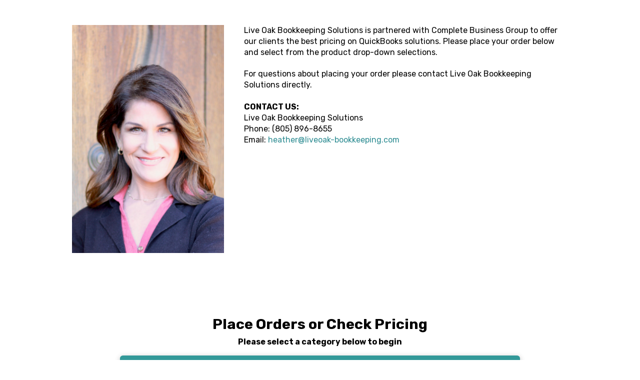

--- FILE ---
content_type: text/html; charset=utf-8
request_url: https://www.google.com/recaptcha/api2/anchor?ar=1&k=6Lctu4AUAAAAAKSTSrmGf9bZUfb9nXDXiJF5E1sF&co=aHR0cHM6Ly9jb21wbGV0ZWJ1c2luZXNzZ3JvdXAuY29tOjQ0Mw..&hl=en&v=N67nZn4AqZkNcbeMu4prBgzg&size=invisible&anchor-ms=20000&execute-ms=30000&cb=nneb3u7rpju8
body_size: 48848
content:
<!DOCTYPE HTML><html dir="ltr" lang="en"><head><meta http-equiv="Content-Type" content="text/html; charset=UTF-8">
<meta http-equiv="X-UA-Compatible" content="IE=edge">
<title>reCAPTCHA</title>
<style type="text/css">
/* cyrillic-ext */
@font-face {
  font-family: 'Roboto';
  font-style: normal;
  font-weight: 400;
  font-stretch: 100%;
  src: url(//fonts.gstatic.com/s/roboto/v48/KFO7CnqEu92Fr1ME7kSn66aGLdTylUAMa3GUBHMdazTgWw.woff2) format('woff2');
  unicode-range: U+0460-052F, U+1C80-1C8A, U+20B4, U+2DE0-2DFF, U+A640-A69F, U+FE2E-FE2F;
}
/* cyrillic */
@font-face {
  font-family: 'Roboto';
  font-style: normal;
  font-weight: 400;
  font-stretch: 100%;
  src: url(//fonts.gstatic.com/s/roboto/v48/KFO7CnqEu92Fr1ME7kSn66aGLdTylUAMa3iUBHMdazTgWw.woff2) format('woff2');
  unicode-range: U+0301, U+0400-045F, U+0490-0491, U+04B0-04B1, U+2116;
}
/* greek-ext */
@font-face {
  font-family: 'Roboto';
  font-style: normal;
  font-weight: 400;
  font-stretch: 100%;
  src: url(//fonts.gstatic.com/s/roboto/v48/KFO7CnqEu92Fr1ME7kSn66aGLdTylUAMa3CUBHMdazTgWw.woff2) format('woff2');
  unicode-range: U+1F00-1FFF;
}
/* greek */
@font-face {
  font-family: 'Roboto';
  font-style: normal;
  font-weight: 400;
  font-stretch: 100%;
  src: url(//fonts.gstatic.com/s/roboto/v48/KFO7CnqEu92Fr1ME7kSn66aGLdTylUAMa3-UBHMdazTgWw.woff2) format('woff2');
  unicode-range: U+0370-0377, U+037A-037F, U+0384-038A, U+038C, U+038E-03A1, U+03A3-03FF;
}
/* math */
@font-face {
  font-family: 'Roboto';
  font-style: normal;
  font-weight: 400;
  font-stretch: 100%;
  src: url(//fonts.gstatic.com/s/roboto/v48/KFO7CnqEu92Fr1ME7kSn66aGLdTylUAMawCUBHMdazTgWw.woff2) format('woff2');
  unicode-range: U+0302-0303, U+0305, U+0307-0308, U+0310, U+0312, U+0315, U+031A, U+0326-0327, U+032C, U+032F-0330, U+0332-0333, U+0338, U+033A, U+0346, U+034D, U+0391-03A1, U+03A3-03A9, U+03B1-03C9, U+03D1, U+03D5-03D6, U+03F0-03F1, U+03F4-03F5, U+2016-2017, U+2034-2038, U+203C, U+2040, U+2043, U+2047, U+2050, U+2057, U+205F, U+2070-2071, U+2074-208E, U+2090-209C, U+20D0-20DC, U+20E1, U+20E5-20EF, U+2100-2112, U+2114-2115, U+2117-2121, U+2123-214F, U+2190, U+2192, U+2194-21AE, U+21B0-21E5, U+21F1-21F2, U+21F4-2211, U+2213-2214, U+2216-22FF, U+2308-230B, U+2310, U+2319, U+231C-2321, U+2336-237A, U+237C, U+2395, U+239B-23B7, U+23D0, U+23DC-23E1, U+2474-2475, U+25AF, U+25B3, U+25B7, U+25BD, U+25C1, U+25CA, U+25CC, U+25FB, U+266D-266F, U+27C0-27FF, U+2900-2AFF, U+2B0E-2B11, U+2B30-2B4C, U+2BFE, U+3030, U+FF5B, U+FF5D, U+1D400-1D7FF, U+1EE00-1EEFF;
}
/* symbols */
@font-face {
  font-family: 'Roboto';
  font-style: normal;
  font-weight: 400;
  font-stretch: 100%;
  src: url(//fonts.gstatic.com/s/roboto/v48/KFO7CnqEu92Fr1ME7kSn66aGLdTylUAMaxKUBHMdazTgWw.woff2) format('woff2');
  unicode-range: U+0001-000C, U+000E-001F, U+007F-009F, U+20DD-20E0, U+20E2-20E4, U+2150-218F, U+2190, U+2192, U+2194-2199, U+21AF, U+21E6-21F0, U+21F3, U+2218-2219, U+2299, U+22C4-22C6, U+2300-243F, U+2440-244A, U+2460-24FF, U+25A0-27BF, U+2800-28FF, U+2921-2922, U+2981, U+29BF, U+29EB, U+2B00-2BFF, U+4DC0-4DFF, U+FFF9-FFFB, U+10140-1018E, U+10190-1019C, U+101A0, U+101D0-101FD, U+102E0-102FB, U+10E60-10E7E, U+1D2C0-1D2D3, U+1D2E0-1D37F, U+1F000-1F0FF, U+1F100-1F1AD, U+1F1E6-1F1FF, U+1F30D-1F30F, U+1F315, U+1F31C, U+1F31E, U+1F320-1F32C, U+1F336, U+1F378, U+1F37D, U+1F382, U+1F393-1F39F, U+1F3A7-1F3A8, U+1F3AC-1F3AF, U+1F3C2, U+1F3C4-1F3C6, U+1F3CA-1F3CE, U+1F3D4-1F3E0, U+1F3ED, U+1F3F1-1F3F3, U+1F3F5-1F3F7, U+1F408, U+1F415, U+1F41F, U+1F426, U+1F43F, U+1F441-1F442, U+1F444, U+1F446-1F449, U+1F44C-1F44E, U+1F453, U+1F46A, U+1F47D, U+1F4A3, U+1F4B0, U+1F4B3, U+1F4B9, U+1F4BB, U+1F4BF, U+1F4C8-1F4CB, U+1F4D6, U+1F4DA, U+1F4DF, U+1F4E3-1F4E6, U+1F4EA-1F4ED, U+1F4F7, U+1F4F9-1F4FB, U+1F4FD-1F4FE, U+1F503, U+1F507-1F50B, U+1F50D, U+1F512-1F513, U+1F53E-1F54A, U+1F54F-1F5FA, U+1F610, U+1F650-1F67F, U+1F687, U+1F68D, U+1F691, U+1F694, U+1F698, U+1F6AD, U+1F6B2, U+1F6B9-1F6BA, U+1F6BC, U+1F6C6-1F6CF, U+1F6D3-1F6D7, U+1F6E0-1F6EA, U+1F6F0-1F6F3, U+1F6F7-1F6FC, U+1F700-1F7FF, U+1F800-1F80B, U+1F810-1F847, U+1F850-1F859, U+1F860-1F887, U+1F890-1F8AD, U+1F8B0-1F8BB, U+1F8C0-1F8C1, U+1F900-1F90B, U+1F93B, U+1F946, U+1F984, U+1F996, U+1F9E9, U+1FA00-1FA6F, U+1FA70-1FA7C, U+1FA80-1FA89, U+1FA8F-1FAC6, U+1FACE-1FADC, U+1FADF-1FAE9, U+1FAF0-1FAF8, U+1FB00-1FBFF;
}
/* vietnamese */
@font-face {
  font-family: 'Roboto';
  font-style: normal;
  font-weight: 400;
  font-stretch: 100%;
  src: url(//fonts.gstatic.com/s/roboto/v48/KFO7CnqEu92Fr1ME7kSn66aGLdTylUAMa3OUBHMdazTgWw.woff2) format('woff2');
  unicode-range: U+0102-0103, U+0110-0111, U+0128-0129, U+0168-0169, U+01A0-01A1, U+01AF-01B0, U+0300-0301, U+0303-0304, U+0308-0309, U+0323, U+0329, U+1EA0-1EF9, U+20AB;
}
/* latin-ext */
@font-face {
  font-family: 'Roboto';
  font-style: normal;
  font-weight: 400;
  font-stretch: 100%;
  src: url(//fonts.gstatic.com/s/roboto/v48/KFO7CnqEu92Fr1ME7kSn66aGLdTylUAMa3KUBHMdazTgWw.woff2) format('woff2');
  unicode-range: U+0100-02BA, U+02BD-02C5, U+02C7-02CC, U+02CE-02D7, U+02DD-02FF, U+0304, U+0308, U+0329, U+1D00-1DBF, U+1E00-1E9F, U+1EF2-1EFF, U+2020, U+20A0-20AB, U+20AD-20C0, U+2113, U+2C60-2C7F, U+A720-A7FF;
}
/* latin */
@font-face {
  font-family: 'Roboto';
  font-style: normal;
  font-weight: 400;
  font-stretch: 100%;
  src: url(//fonts.gstatic.com/s/roboto/v48/KFO7CnqEu92Fr1ME7kSn66aGLdTylUAMa3yUBHMdazQ.woff2) format('woff2');
  unicode-range: U+0000-00FF, U+0131, U+0152-0153, U+02BB-02BC, U+02C6, U+02DA, U+02DC, U+0304, U+0308, U+0329, U+2000-206F, U+20AC, U+2122, U+2191, U+2193, U+2212, U+2215, U+FEFF, U+FFFD;
}
/* cyrillic-ext */
@font-face {
  font-family: 'Roboto';
  font-style: normal;
  font-weight: 500;
  font-stretch: 100%;
  src: url(//fonts.gstatic.com/s/roboto/v48/KFO7CnqEu92Fr1ME7kSn66aGLdTylUAMa3GUBHMdazTgWw.woff2) format('woff2');
  unicode-range: U+0460-052F, U+1C80-1C8A, U+20B4, U+2DE0-2DFF, U+A640-A69F, U+FE2E-FE2F;
}
/* cyrillic */
@font-face {
  font-family: 'Roboto';
  font-style: normal;
  font-weight: 500;
  font-stretch: 100%;
  src: url(//fonts.gstatic.com/s/roboto/v48/KFO7CnqEu92Fr1ME7kSn66aGLdTylUAMa3iUBHMdazTgWw.woff2) format('woff2');
  unicode-range: U+0301, U+0400-045F, U+0490-0491, U+04B0-04B1, U+2116;
}
/* greek-ext */
@font-face {
  font-family: 'Roboto';
  font-style: normal;
  font-weight: 500;
  font-stretch: 100%;
  src: url(//fonts.gstatic.com/s/roboto/v48/KFO7CnqEu92Fr1ME7kSn66aGLdTylUAMa3CUBHMdazTgWw.woff2) format('woff2');
  unicode-range: U+1F00-1FFF;
}
/* greek */
@font-face {
  font-family: 'Roboto';
  font-style: normal;
  font-weight: 500;
  font-stretch: 100%;
  src: url(//fonts.gstatic.com/s/roboto/v48/KFO7CnqEu92Fr1ME7kSn66aGLdTylUAMa3-UBHMdazTgWw.woff2) format('woff2');
  unicode-range: U+0370-0377, U+037A-037F, U+0384-038A, U+038C, U+038E-03A1, U+03A3-03FF;
}
/* math */
@font-face {
  font-family: 'Roboto';
  font-style: normal;
  font-weight: 500;
  font-stretch: 100%;
  src: url(//fonts.gstatic.com/s/roboto/v48/KFO7CnqEu92Fr1ME7kSn66aGLdTylUAMawCUBHMdazTgWw.woff2) format('woff2');
  unicode-range: U+0302-0303, U+0305, U+0307-0308, U+0310, U+0312, U+0315, U+031A, U+0326-0327, U+032C, U+032F-0330, U+0332-0333, U+0338, U+033A, U+0346, U+034D, U+0391-03A1, U+03A3-03A9, U+03B1-03C9, U+03D1, U+03D5-03D6, U+03F0-03F1, U+03F4-03F5, U+2016-2017, U+2034-2038, U+203C, U+2040, U+2043, U+2047, U+2050, U+2057, U+205F, U+2070-2071, U+2074-208E, U+2090-209C, U+20D0-20DC, U+20E1, U+20E5-20EF, U+2100-2112, U+2114-2115, U+2117-2121, U+2123-214F, U+2190, U+2192, U+2194-21AE, U+21B0-21E5, U+21F1-21F2, U+21F4-2211, U+2213-2214, U+2216-22FF, U+2308-230B, U+2310, U+2319, U+231C-2321, U+2336-237A, U+237C, U+2395, U+239B-23B7, U+23D0, U+23DC-23E1, U+2474-2475, U+25AF, U+25B3, U+25B7, U+25BD, U+25C1, U+25CA, U+25CC, U+25FB, U+266D-266F, U+27C0-27FF, U+2900-2AFF, U+2B0E-2B11, U+2B30-2B4C, U+2BFE, U+3030, U+FF5B, U+FF5D, U+1D400-1D7FF, U+1EE00-1EEFF;
}
/* symbols */
@font-face {
  font-family: 'Roboto';
  font-style: normal;
  font-weight: 500;
  font-stretch: 100%;
  src: url(//fonts.gstatic.com/s/roboto/v48/KFO7CnqEu92Fr1ME7kSn66aGLdTylUAMaxKUBHMdazTgWw.woff2) format('woff2');
  unicode-range: U+0001-000C, U+000E-001F, U+007F-009F, U+20DD-20E0, U+20E2-20E4, U+2150-218F, U+2190, U+2192, U+2194-2199, U+21AF, U+21E6-21F0, U+21F3, U+2218-2219, U+2299, U+22C4-22C6, U+2300-243F, U+2440-244A, U+2460-24FF, U+25A0-27BF, U+2800-28FF, U+2921-2922, U+2981, U+29BF, U+29EB, U+2B00-2BFF, U+4DC0-4DFF, U+FFF9-FFFB, U+10140-1018E, U+10190-1019C, U+101A0, U+101D0-101FD, U+102E0-102FB, U+10E60-10E7E, U+1D2C0-1D2D3, U+1D2E0-1D37F, U+1F000-1F0FF, U+1F100-1F1AD, U+1F1E6-1F1FF, U+1F30D-1F30F, U+1F315, U+1F31C, U+1F31E, U+1F320-1F32C, U+1F336, U+1F378, U+1F37D, U+1F382, U+1F393-1F39F, U+1F3A7-1F3A8, U+1F3AC-1F3AF, U+1F3C2, U+1F3C4-1F3C6, U+1F3CA-1F3CE, U+1F3D4-1F3E0, U+1F3ED, U+1F3F1-1F3F3, U+1F3F5-1F3F7, U+1F408, U+1F415, U+1F41F, U+1F426, U+1F43F, U+1F441-1F442, U+1F444, U+1F446-1F449, U+1F44C-1F44E, U+1F453, U+1F46A, U+1F47D, U+1F4A3, U+1F4B0, U+1F4B3, U+1F4B9, U+1F4BB, U+1F4BF, U+1F4C8-1F4CB, U+1F4D6, U+1F4DA, U+1F4DF, U+1F4E3-1F4E6, U+1F4EA-1F4ED, U+1F4F7, U+1F4F9-1F4FB, U+1F4FD-1F4FE, U+1F503, U+1F507-1F50B, U+1F50D, U+1F512-1F513, U+1F53E-1F54A, U+1F54F-1F5FA, U+1F610, U+1F650-1F67F, U+1F687, U+1F68D, U+1F691, U+1F694, U+1F698, U+1F6AD, U+1F6B2, U+1F6B9-1F6BA, U+1F6BC, U+1F6C6-1F6CF, U+1F6D3-1F6D7, U+1F6E0-1F6EA, U+1F6F0-1F6F3, U+1F6F7-1F6FC, U+1F700-1F7FF, U+1F800-1F80B, U+1F810-1F847, U+1F850-1F859, U+1F860-1F887, U+1F890-1F8AD, U+1F8B0-1F8BB, U+1F8C0-1F8C1, U+1F900-1F90B, U+1F93B, U+1F946, U+1F984, U+1F996, U+1F9E9, U+1FA00-1FA6F, U+1FA70-1FA7C, U+1FA80-1FA89, U+1FA8F-1FAC6, U+1FACE-1FADC, U+1FADF-1FAE9, U+1FAF0-1FAF8, U+1FB00-1FBFF;
}
/* vietnamese */
@font-face {
  font-family: 'Roboto';
  font-style: normal;
  font-weight: 500;
  font-stretch: 100%;
  src: url(//fonts.gstatic.com/s/roboto/v48/KFO7CnqEu92Fr1ME7kSn66aGLdTylUAMa3OUBHMdazTgWw.woff2) format('woff2');
  unicode-range: U+0102-0103, U+0110-0111, U+0128-0129, U+0168-0169, U+01A0-01A1, U+01AF-01B0, U+0300-0301, U+0303-0304, U+0308-0309, U+0323, U+0329, U+1EA0-1EF9, U+20AB;
}
/* latin-ext */
@font-face {
  font-family: 'Roboto';
  font-style: normal;
  font-weight: 500;
  font-stretch: 100%;
  src: url(//fonts.gstatic.com/s/roboto/v48/KFO7CnqEu92Fr1ME7kSn66aGLdTylUAMa3KUBHMdazTgWw.woff2) format('woff2');
  unicode-range: U+0100-02BA, U+02BD-02C5, U+02C7-02CC, U+02CE-02D7, U+02DD-02FF, U+0304, U+0308, U+0329, U+1D00-1DBF, U+1E00-1E9F, U+1EF2-1EFF, U+2020, U+20A0-20AB, U+20AD-20C0, U+2113, U+2C60-2C7F, U+A720-A7FF;
}
/* latin */
@font-face {
  font-family: 'Roboto';
  font-style: normal;
  font-weight: 500;
  font-stretch: 100%;
  src: url(//fonts.gstatic.com/s/roboto/v48/KFO7CnqEu92Fr1ME7kSn66aGLdTylUAMa3yUBHMdazQ.woff2) format('woff2');
  unicode-range: U+0000-00FF, U+0131, U+0152-0153, U+02BB-02BC, U+02C6, U+02DA, U+02DC, U+0304, U+0308, U+0329, U+2000-206F, U+20AC, U+2122, U+2191, U+2193, U+2212, U+2215, U+FEFF, U+FFFD;
}
/* cyrillic-ext */
@font-face {
  font-family: 'Roboto';
  font-style: normal;
  font-weight: 900;
  font-stretch: 100%;
  src: url(//fonts.gstatic.com/s/roboto/v48/KFO7CnqEu92Fr1ME7kSn66aGLdTylUAMa3GUBHMdazTgWw.woff2) format('woff2');
  unicode-range: U+0460-052F, U+1C80-1C8A, U+20B4, U+2DE0-2DFF, U+A640-A69F, U+FE2E-FE2F;
}
/* cyrillic */
@font-face {
  font-family: 'Roboto';
  font-style: normal;
  font-weight: 900;
  font-stretch: 100%;
  src: url(//fonts.gstatic.com/s/roboto/v48/KFO7CnqEu92Fr1ME7kSn66aGLdTylUAMa3iUBHMdazTgWw.woff2) format('woff2');
  unicode-range: U+0301, U+0400-045F, U+0490-0491, U+04B0-04B1, U+2116;
}
/* greek-ext */
@font-face {
  font-family: 'Roboto';
  font-style: normal;
  font-weight: 900;
  font-stretch: 100%;
  src: url(//fonts.gstatic.com/s/roboto/v48/KFO7CnqEu92Fr1ME7kSn66aGLdTylUAMa3CUBHMdazTgWw.woff2) format('woff2');
  unicode-range: U+1F00-1FFF;
}
/* greek */
@font-face {
  font-family: 'Roboto';
  font-style: normal;
  font-weight: 900;
  font-stretch: 100%;
  src: url(//fonts.gstatic.com/s/roboto/v48/KFO7CnqEu92Fr1ME7kSn66aGLdTylUAMa3-UBHMdazTgWw.woff2) format('woff2');
  unicode-range: U+0370-0377, U+037A-037F, U+0384-038A, U+038C, U+038E-03A1, U+03A3-03FF;
}
/* math */
@font-face {
  font-family: 'Roboto';
  font-style: normal;
  font-weight: 900;
  font-stretch: 100%;
  src: url(//fonts.gstatic.com/s/roboto/v48/KFO7CnqEu92Fr1ME7kSn66aGLdTylUAMawCUBHMdazTgWw.woff2) format('woff2');
  unicode-range: U+0302-0303, U+0305, U+0307-0308, U+0310, U+0312, U+0315, U+031A, U+0326-0327, U+032C, U+032F-0330, U+0332-0333, U+0338, U+033A, U+0346, U+034D, U+0391-03A1, U+03A3-03A9, U+03B1-03C9, U+03D1, U+03D5-03D6, U+03F0-03F1, U+03F4-03F5, U+2016-2017, U+2034-2038, U+203C, U+2040, U+2043, U+2047, U+2050, U+2057, U+205F, U+2070-2071, U+2074-208E, U+2090-209C, U+20D0-20DC, U+20E1, U+20E5-20EF, U+2100-2112, U+2114-2115, U+2117-2121, U+2123-214F, U+2190, U+2192, U+2194-21AE, U+21B0-21E5, U+21F1-21F2, U+21F4-2211, U+2213-2214, U+2216-22FF, U+2308-230B, U+2310, U+2319, U+231C-2321, U+2336-237A, U+237C, U+2395, U+239B-23B7, U+23D0, U+23DC-23E1, U+2474-2475, U+25AF, U+25B3, U+25B7, U+25BD, U+25C1, U+25CA, U+25CC, U+25FB, U+266D-266F, U+27C0-27FF, U+2900-2AFF, U+2B0E-2B11, U+2B30-2B4C, U+2BFE, U+3030, U+FF5B, U+FF5D, U+1D400-1D7FF, U+1EE00-1EEFF;
}
/* symbols */
@font-face {
  font-family: 'Roboto';
  font-style: normal;
  font-weight: 900;
  font-stretch: 100%;
  src: url(//fonts.gstatic.com/s/roboto/v48/KFO7CnqEu92Fr1ME7kSn66aGLdTylUAMaxKUBHMdazTgWw.woff2) format('woff2');
  unicode-range: U+0001-000C, U+000E-001F, U+007F-009F, U+20DD-20E0, U+20E2-20E4, U+2150-218F, U+2190, U+2192, U+2194-2199, U+21AF, U+21E6-21F0, U+21F3, U+2218-2219, U+2299, U+22C4-22C6, U+2300-243F, U+2440-244A, U+2460-24FF, U+25A0-27BF, U+2800-28FF, U+2921-2922, U+2981, U+29BF, U+29EB, U+2B00-2BFF, U+4DC0-4DFF, U+FFF9-FFFB, U+10140-1018E, U+10190-1019C, U+101A0, U+101D0-101FD, U+102E0-102FB, U+10E60-10E7E, U+1D2C0-1D2D3, U+1D2E0-1D37F, U+1F000-1F0FF, U+1F100-1F1AD, U+1F1E6-1F1FF, U+1F30D-1F30F, U+1F315, U+1F31C, U+1F31E, U+1F320-1F32C, U+1F336, U+1F378, U+1F37D, U+1F382, U+1F393-1F39F, U+1F3A7-1F3A8, U+1F3AC-1F3AF, U+1F3C2, U+1F3C4-1F3C6, U+1F3CA-1F3CE, U+1F3D4-1F3E0, U+1F3ED, U+1F3F1-1F3F3, U+1F3F5-1F3F7, U+1F408, U+1F415, U+1F41F, U+1F426, U+1F43F, U+1F441-1F442, U+1F444, U+1F446-1F449, U+1F44C-1F44E, U+1F453, U+1F46A, U+1F47D, U+1F4A3, U+1F4B0, U+1F4B3, U+1F4B9, U+1F4BB, U+1F4BF, U+1F4C8-1F4CB, U+1F4D6, U+1F4DA, U+1F4DF, U+1F4E3-1F4E6, U+1F4EA-1F4ED, U+1F4F7, U+1F4F9-1F4FB, U+1F4FD-1F4FE, U+1F503, U+1F507-1F50B, U+1F50D, U+1F512-1F513, U+1F53E-1F54A, U+1F54F-1F5FA, U+1F610, U+1F650-1F67F, U+1F687, U+1F68D, U+1F691, U+1F694, U+1F698, U+1F6AD, U+1F6B2, U+1F6B9-1F6BA, U+1F6BC, U+1F6C6-1F6CF, U+1F6D3-1F6D7, U+1F6E0-1F6EA, U+1F6F0-1F6F3, U+1F6F7-1F6FC, U+1F700-1F7FF, U+1F800-1F80B, U+1F810-1F847, U+1F850-1F859, U+1F860-1F887, U+1F890-1F8AD, U+1F8B0-1F8BB, U+1F8C0-1F8C1, U+1F900-1F90B, U+1F93B, U+1F946, U+1F984, U+1F996, U+1F9E9, U+1FA00-1FA6F, U+1FA70-1FA7C, U+1FA80-1FA89, U+1FA8F-1FAC6, U+1FACE-1FADC, U+1FADF-1FAE9, U+1FAF0-1FAF8, U+1FB00-1FBFF;
}
/* vietnamese */
@font-face {
  font-family: 'Roboto';
  font-style: normal;
  font-weight: 900;
  font-stretch: 100%;
  src: url(//fonts.gstatic.com/s/roboto/v48/KFO7CnqEu92Fr1ME7kSn66aGLdTylUAMa3OUBHMdazTgWw.woff2) format('woff2');
  unicode-range: U+0102-0103, U+0110-0111, U+0128-0129, U+0168-0169, U+01A0-01A1, U+01AF-01B0, U+0300-0301, U+0303-0304, U+0308-0309, U+0323, U+0329, U+1EA0-1EF9, U+20AB;
}
/* latin-ext */
@font-face {
  font-family: 'Roboto';
  font-style: normal;
  font-weight: 900;
  font-stretch: 100%;
  src: url(//fonts.gstatic.com/s/roboto/v48/KFO7CnqEu92Fr1ME7kSn66aGLdTylUAMa3KUBHMdazTgWw.woff2) format('woff2');
  unicode-range: U+0100-02BA, U+02BD-02C5, U+02C7-02CC, U+02CE-02D7, U+02DD-02FF, U+0304, U+0308, U+0329, U+1D00-1DBF, U+1E00-1E9F, U+1EF2-1EFF, U+2020, U+20A0-20AB, U+20AD-20C0, U+2113, U+2C60-2C7F, U+A720-A7FF;
}
/* latin */
@font-face {
  font-family: 'Roboto';
  font-style: normal;
  font-weight: 900;
  font-stretch: 100%;
  src: url(//fonts.gstatic.com/s/roboto/v48/KFO7CnqEu92Fr1ME7kSn66aGLdTylUAMa3yUBHMdazQ.woff2) format('woff2');
  unicode-range: U+0000-00FF, U+0131, U+0152-0153, U+02BB-02BC, U+02C6, U+02DA, U+02DC, U+0304, U+0308, U+0329, U+2000-206F, U+20AC, U+2122, U+2191, U+2193, U+2212, U+2215, U+FEFF, U+FFFD;
}

</style>
<link rel="stylesheet" type="text/css" href="https://www.gstatic.com/recaptcha/releases/N67nZn4AqZkNcbeMu4prBgzg/styles__ltr.css">
<script nonce="59sJ8uVNvW-B0lzwZeFYJw" type="text/javascript">window['__recaptcha_api'] = 'https://www.google.com/recaptcha/api2/';</script>
<script type="text/javascript" src="https://www.gstatic.com/recaptcha/releases/N67nZn4AqZkNcbeMu4prBgzg/recaptcha__en.js" nonce="59sJ8uVNvW-B0lzwZeFYJw">
      
    </script></head>
<body><div id="rc-anchor-alert" class="rc-anchor-alert"></div>
<input type="hidden" id="recaptcha-token" value="[base64]">
<script type="text/javascript" nonce="59sJ8uVNvW-B0lzwZeFYJw">
      recaptcha.anchor.Main.init("[\x22ainput\x22,[\x22bgdata\x22,\x22\x22,\[base64]/[base64]/[base64]/[base64]/[base64]/[base64]/KGcoTywyNTMsTy5PKSxVRyhPLEMpKTpnKE8sMjUzLEMpLE8pKSxsKSksTykpfSxieT1mdW5jdGlvbihDLE8sdSxsKXtmb3IobD0odT1SKEMpLDApO08+MDtPLS0pbD1sPDw4fFooQyk7ZyhDLHUsbCl9LFVHPWZ1bmN0aW9uKEMsTyl7Qy5pLmxlbmd0aD4xMDQ/[base64]/[base64]/[base64]/[base64]/[base64]/[base64]/[base64]\\u003d\x22,\[base64]\\u003d\x22,\x22MnDCnMKbw4Fqwq5pw43CmMKGKlRLJsOYMsKpDXvDqT3DicK0wqAUwpFrwr/Cq1QqTXXCscKkwp3DksKgw6vCkyQsFHcqw5Unw5HCvV1/MX3CsXfDnsOmw5rDnhTCjsO2B0fCqMK9SxnDmcOnw4c6aMOPw77CrWfDocOxC8KOZMOZwqvDtVfCncKAUMONw7zDqTNPw4BuYsOEwpvDp24/wpIGwrbCnkrDnQgUw47CtHnDgQ49KsKwNB/CjWt3NMKHD3sBLMKeGMK5YhfCgQ7Ds8ODSUpiw6lUwrcJB8Kyw4zCgMKdRkHCnsOLw6QPw7E1wo5eWwrCpcO2wqAHwrfDjjXCuTPChcOLI8KoaRl8UTpTw7TDsxkxw53DvMK5wr7DtzRpA1fCs8OIFcKWwrZ4S3oJacKQKsODDCd/XEjDh8OnZWdEwpJIwroeBcKDw5/DjsO/GcOVw5QSRsO7wpjCvWrDlCp/NXd8N8O8w40vw4J5ankOw7PDqUnCjsO2HMOBRzPCt8K4w48Ow4ERZsOAHkjDlVLClsO4wpFcT8KnZXc5w4/[base64]/Zn0vwqjCsktTecK0BkXDu8OnM8O9woUZwoc0wq4Hw47DizzCncK1w40mw47CgcKLw7NKdQrCojjCrcONw7VVw7nCnHfChcOVwr3CuzxVesKCwpR3w5QUw65kWF3DpXt/cyXCusOSwo/CuGlgwowcw5oOwrvCoMO3VsKHInPDo8O0w6zDn8OLH8KeZyTDsTZIbcK5M3phw4PDiFzDmsOJwo5uBQwYw4Q3w7zCisOQwobDo8Kxw7gjCsOAw4FOwrPDtMO+NMK2wrEPaFTCnxzCksO3wrzDrwonwqxnX8OKwqXDhMKmW8Ocw4JRw4/CsFEWCzIBOWYrMlHCgsOIwrx9RHbDscOwGh7ClGZywrHDiMK9wrrDlcK8YCZiKjd0L18vQEjDrsOUChQJwrvDnxXDusOBF2BZw7EzwotTwrnClcKQw5d5S0ReJcOJeSUFw6kbc8K4GgfCuMOaw5tUwrbDhsOFdcK0worChhXCh0lwwqHDhcO7w4TDqH/DvsOdwpHCiMO1McKWAMKoYcKlwp/[base64]/[base64]/Ctz4Ww70tw6jDqjJCwrcsLzLCosKnwqDClFrDlMKFwpZZUMKbTMOmZx8HwojDpWnChcKaSBhqQSkTRgTCjVcmWQ8EwqQ1CkESVMOXwqonwpXDg8O3w5zCk8KJJgc0wpDCvsOuEkUlw7XDnUY3KsKPAkl/RDfDvMOZw7vCj8OXEMOULF8MwoZQTjDDmcO3VkvCq8OiOMKMR23DgcOqJU4aGMOZPU3CncKXOcKIwrrCon9gwpjDkhk+LcO3YcO7SUdwwrnDlTYAw7xdM0sQb3JRJsKIfBkxw74ZwqrCnAkONALDtybDkcKjZQdVw4hpwpIhE8O9LxNew4/DhMOHw7guw4TCiWTDqMOHfhw3e2kgw5wlAcKKw7jDvFgyw6LDuG8CPHnCg8Kiw7rCqMKswp9PwpnCnXR/wpbCssOgBcKgwocxwqjDgC7DhcOoEw1UNcKFwrMXTkA/[base64]/Dq2hQw4/[base64]/w4LDjsK2PcK3wojCh2gEw6XCkRpIwpd6w6ptw44wS8K+MsOWw6lJdMOMwpNDTht6wooQOn1Iw44nKcOLwo3DqT3CjsKDwrXCiBrCig7Ct8OndcOTbsKIwq4ewqBWTMKYwrwYZ8KbwrAuw7PDmT/DuWJObxzDhiU4B8KawqfDlMO4AGrCrV93wr88w4gSwp3CrhAFfC7DlcO1wqA7wpLDrsKpw5VBTENhwo3CpsOmwr/DrsK8woRNXcKvw7nDsMKsQcOZA8OZTzFNPMOIw6TCkwEMwpXDjFsVw6dKw4nDtzVPRcK/KMKsRMOhasOdw7c/KcOlWR/[base64]/[base64]/[base64]/CnQzDpsO1dmDChk/CtcO2wr/[base64]/ClMKjeMO2w43CqSsHw6DDr8OJZMKkwrIywrTDqwlFwobCocORDcOIAMKxw6/ClcKFHcKxwqh5w6bCtMKRQWgwwozCt1lPw7lYLkpDw6zDtTLCjEvDosOKYDnCmMOccEpHewMOwqEDbDAvRcO3ZmIMM0pkOTNJNcOBEsOIDsKGAMKVwr4qAcOPLcO2LmTDj8OCDyHCmDXDocKOecOwWVl/ZcKdRgjCpMOFSMO7w7UxTsOocwLCmGMzW8Kww6jDtl/DucKUCSIiKRbCvx96w789e8KQw4bDsmZ2wrMXwrnDjl3CshLCqR3DscKswpgLCsKqHsK/w6tuwrfDiSrDgsKJw7DDnsOFD8K7WMO1PSppwo3CtT/[base64]/wqJbwofDm8Oxw47DpQrCrVDDn8KWAw7Dgl/DsX1QwqPCmcOHw4YYwr7CjsKNPcKlwq/CssObwrl4R8Oww6bCnCbCgxrDlQzDsCbDlsO8ecKZwrjDgsOhw7PDpsOZwp7DsE/[base64]/DmQhZw7LDgsK3BcObw4dVB8Kzw7TCt8OMwpQNw6nDicOVw4nDiMK6f8KpYwfCgMKXwojCqD3Dry7Du8K0wqHDsiVSwqY0w7FEwr/DuMK9fRl3HgDDs8O9DQXCtMKJw7DDsEwyw4PDlXPDk8KGwpPCgGrCjjYtDn84wonDtWPCpHkGfcOPwpgrO2DDtQolbMKbw5rDmkEiwofCq8KNNhvCizLDucKtTsOzYDzDmMOsNQktbEQodEl/woPCsQzCnwFOw7rCtDfCnn56R8K2wqDDhW/DsFEhw5HDicOyEgHCv8O4V8OmAV0/KRvDrgxbw7wpwpDDoy/DiRISwrnDsMKMY8KlEcKsw7vDrsKFw718LsOcNMK1AH7CoxrDrHUyFgfCkcOhwp8EKmk4w4nDunBnJjbDh10PH8OoXhNUwoDCqxXCunMfw45OwolRGwnDtsKcK1kRESBfw73DvgZXwonDisKabzzChsKIw57CjkvDqH3CucKywpbCo8KDw78IZMORwpTCq2TDpgfDtn/CqX5XwpZtwrHDgjzDpycTJcKuYMKawqFlw6JDLQjCkgZ8w5x3P8KpbxZkw4V6wpt/w55Jw47DrsOMw5bDp8K2wqx/w6tfw4rCl8KnezzCrsOWAcOMwrVBYcKBUFQ2w74Hw57Cs8KsOClLwq0lw4LChU9OwqEMHjUBG8KJAlbCtcOjwqPDoV/ChQI8Y2AGGsKhQMOnw6XCuyZeNFbCt8OjCMO8XllYDAR0wq/[base64]/CmcKCwpnCtMKDw4ccw49PwrptwovCusOHBTU2w6UgwqAwwrDCqjrCqMOodcKvN0HCtV5EXcOkaHB0WsK3woTDkAvCrhIIwqFFw63DjMOqwrECWcKHw59fw515Izokw4hZIlM/w5jDqw/DvMOMFsKEP8OFADAoTyI2wpfCusOmw6dkc8OFw7E0w6c/w5fCmsO1LhduNUDCucO/[base64]/JsO2w6YSw4IjWcOqaj94wrDCu8OQw5DCr8KIM28nAcOUZcKSw7rCj8KUJMKuYMKjwoxAZ8OlbcOSAcKNBcOTZsOMwprCrz5Cw6Flb8KeSXdGF8OewprDgybDqS9Hw7bCgiHCr8KEw5rDiSfCk8OKwoTCssKxZsOYNi/CoMOTJsKODwFQe2F0bCvCsGdlw5TDu3HDvkvCoMOzTcOLLE5GB1PDjsKQw7stCwDCqsOTwqnDpMKHw6Y9FcKpw4AVEMKkE8KBa8OKw4TCqMKDB3TDrSRWDQsBwr8SNsO+BSAGbMO/wpLCj8KNw6JYO8O0w7vDmjIBwrnDtcO9w4LDhcK0wqxSw57Di03DoT3CpsKNwrTCnMOawo/CscOxwqjCl8KTbz0XEMKhw7Bdw6kKGXLDiF7Ck8KbwovDpMOzNMKCwrHCqMO1IkoPYw4QUsKTUcOiw5/DgETCqBMPwp/CqcKcw5nDowjDv1zDpjjCnX/CrkAlw7oIwokmw7x8w4XDkRoow6htwojCpcOPKMOPw58VWMOyw7fDkUHDnlBMc1dPC8OVZEHCocKIw5NTcQTCpcKwDcO4BSlSwpgAWl9HZgYlwqEmUk5kwoYdw4FdH8Oxw7U5JsO0wojClUpwSMK8wrnCvsOUT8OoZcOpd0nDosKfwpsuw4h3wq9/X8OAw455w5XCgcKvEcKqG0DDocKDwprDncOGa8OPA8KFw60vwrEzdGoPw43Do8ORwpbCug3DpsOqwqZIw4TDu3HCnjZqI8OHwoXDrScVA03ChnoRPsKpLMKCK8KbG3LDngl0wrPCicKhJ3LCjEIPUsOXeMKxwr8VbkfDngYXwpzCuRwHwq/DljFEccKvEMK/PGXCl8KrwqDCthHChGgTAsKvw4bDk8K3UDDDlcKjfMOZw4wOUWTDsU1ww7bDl3smw6ZJwo0FwrrCv8KIw7/CgB0/wpXDkBwIGMK1Bw0gbMOhLGNewqoZw4I2EzXDvh3CpcOzw5ttw5vDucO/w6xSw4tfw7N0wrvCmsKSTMOiGCVmNCHCmcKjw642wr3DtMKtwq58cgxWZWcRw6pjVMOQw5oAQMKzehprwofCrMOGworDp2dDwoo1w4PCsyjDuhlPCsK4wrXDicK8wpJvbV3DtS/DhcK2wptww7kGw6pywqY3wpQtXSPCujYHQTcRNsKiQ3jDocOyJ1TChGIsI1JOw4MCwobCng4Dwq4gWz/[base64]/csKzIS/[base64]/ZDczTsKzwp/CjMKnwpbDgS8afsKCDWvCvDAgwoo0wrvCvMOULCtzfsK7bMOvazXDmCzDv8Oce35UT2ktwobDth3DjF7CgkbDoMOxFMK7C8KgwrbCgsOqOg1Dwr/CqMKAOw1pw6PDgMOQwrHDm8K2eMK3b2NSwqElwrYmwq3Dt8OzwocpJVTCu8Ocwr5wOzYRwo97GMK/YVXCj2JEDHFqw5M1c8OFUMOMw40Qw5kCDsKocnViwrV8wpXDlMKRWW1cw6nCksKyw7nDlsOgYEDDo34sw6XCjhgBO8OyHUk8QUvDn1PCrxVhw5wrOUR0wplwScO/czViwoTDsivDvcK5w65pwpLDi8OdwrzCqwsQNcK/wqzCrMKPScKHXC3CpS3Dr0vDmsOAa8Kaw71Zwp/DtQMywpl3wrzCtUQRw5rDlWnDm8O+wofDjsKaAMKhUGBTw7XDgxcnNsK4wowSwpZ0wptJPTUHSMOxw5ZGPzFMw7dSw5LDqlIzcMOCJwsuZXbDmHjDjDkEwqF3w6XCr8OnIsKGQigPX8OOB8OIwpYrwohnEj3Di3lxJcK/d27Cn2/DpMOnwq0sfcKyU8OewoZGwpRJwrbDrDFSw40mwqkrdMOkNnsSw43ClMONDRfDksOYwoVdwp5rwqg4WWbDkXbDg3PDtAU9DSh4QMKlIcK+w64qA0vDk8KXw4DDscKYHHrDhC/ChcOEFcONGiDCicKhw4lMwr1nwonDtDVQwpXCmBLCpsKkwrNtASlHw58GwofDp8OzVwPDkw/ClMKwSsOCS05XwqfDoyfChi0EBsKkw6BVG8OHdEptwoAcYcOsWMKeU8OiIXMSwrkxw7fDlcO/wrXDgsOnwoxBwojDqcKObcKBfcOFCSTCvkHDoG3Cl3oNwpfDlsOMw6UFwrXDocKuIMOPwo5Ww6bCjcK4w7fDgsOZwqrDoAXDjTPDvXoZMcKUHMOKciZQwpFywrBgwrjDvMKEPmPDlnVmGsKpOATDiAIsHcOGwovCrsOUwoTCnsO/[base64]/Cs8OhPMO1UgLCmTFEwrM8w5VxPk3CisKLLsKbwoYSZsKxXnTCpcOmwoXCowknwrwtYsKSwrprRcKcSmxyw44ow4DCjMO0wrtCwq81w60vUWjCoMK6wrTCk8Kzwq4AOcOIw5TDuV4Ewo/Dk8OGwq3DnFY6LcKiwq4VShFkEcOQw6/CgMKSwr5iETBqw6FBw4/CkS/CjwRiVcOxw6jCtybCq8KUacOYSMOfwqwVwptPEzEAw7XCnFXCrsOYFsO/[base64]/DlSJ1wolDwqnCrGVTbhhNw4nCiU8swrZ9K8OPPMOsJgMBKxxdw6fCl1RPw67DpnPCtjbDosO3AirCpQpbQMOWwrR+wo0gRMOhTHgeSMKvT8K/w6NXw7drOARuasO7w6HCrcOSIMKGMxDCpcK/[base64]/DsMOvwq7DoG5CTcKlfWQ1VMOpw6h8woBSK07CkSQNw6Vfw4LCmsKMw5Q1DMOWwoLCpMOwM3rCgsKhw4ROw4FTw4wuOcKTw65zw7FaJiHCuD/Cm8KVw5sjw6Aew63CkcKiOcKrWgfDtMO2HMO2Z07DjsKjBCzCqQlHZyLCpQrDqVlZSsO6K8K/wq7DgsKHOMOpwrwXwrYZYlY6wrMTw6bCosOTUMKNw70CwogOYcKEwpXCp8K0w6oXEsKMw6J/wpDCvGDCs8O2w5nCvsKmw4tLOMKgb8KXwrbDnjDCqsKVwoMRHAsuc2jCkcKBc0APBMOeXGXCu8K0wr7DqD8Nwo7DmEDCtgDCgj9Xc8KFwrnDoSlSwo/[base64]/CpsOoFsOaOWnDq0HDgj0tw73Cu2BvecK8wqc/ST7CnMKrw5jDk8OLwrPCmsKwBcO2KsKSacO7UsOwwrx2fsKMTm8Nwr3DkCnDsMK1VsKIw68ga8KmY8O3w5IDw6oxwoXChMK3BwvDjQPCu04lwpHCkljCkMO+dMOHwqwxWsK2Bgt0w7ASXMOsMjgEYXpAwq/[base64]/[base64]/NR5pw4UXSB0TwrZaw5M9IsOowp8tw4nClcOMwpM1D27Cj1hrJFDDk3PDn8Kkw6rDtcO3KMOfwpTDqm9zw4Vra8KMw4ttV1TDpcKVSMKbw6oSwrl3Bi8DE8Klw6LDusKFQMKBCMOvw5HCqBggw4/CrMKaPsOOIg7Cjn4uwpfDuMKkwo/Ci8Kuw6dCMcO7w4I+OcK/[base64]/Cp05Dw4PCuz7CmMKkw5zChXzDnz/CkMKZIwNPDsOZw7R8w6/DpsOTwqkqwqRew64pAsOBwojDrMKOGHrCicOKwqA7w5vCiS8Hw7bCjcKbI1Q1TBLCtGB0T8OESUjDosKUwoTCtH7Ch8OKw6DDjsKxwqQ+RcKmTsOFKsOpwqfDmkJMwrx6woLCsUEXEsKfdcKvXTjCmHFHPsK9worDvsOoNgcePwfChEjCuDzCpWsmE8OeRcO/VUfCsGXDqwPDvGPDisOEXcODw6jCm8OVwq16GBbDiMOALMO2wovCscKTAcKnYwR8SmnCoMOYP8OwKFYBwrZTw6LDrzgaw4DDi8K8wpEww4JqelI1JiBVwopxwrvChFcTY8Kcw5rCohQJDhjDrhBfKsKeccKPVAbDhcOAwpgRJsKXZAFAw68xw7/CgcONBRXDqmXDpcK1MEgNw4bCj8Klw5HCisOhwqDCk3wfwrLCiTXCuMONFlpVXAEgw5zCkcKuw6rDm8Kfw4MXfx85fR8OwpHCu2nDrXLCiMOww5fDgsKRfyvDrC/CnsKXw7TDj8Kew4IvLSTDlRwRGGPCgsOTHDjChXDCncO3wovCknFjaRpgw4zDhVvCvkxPPFRhw4HDjRZ8XyFlFsOcb8ONHSfDtMKvbsOew4I5TlFkwrzChcOaIsK6BXksGsOOw4/CgBfCpHENwrbDgsKKwqrCrMOmwprCrcKnwqV9w5TCm8KCfsKDwojCpAJSwoMNaFnDucK8w4jDk8KAIsOAXlDDuMKkYBrDoWTDgcKdw6BpCMKew4PDhEfCl8KaSCJdDMOLW8O0wq3Ds8K+wrsPwr/DsUoAw6TDjsKMw6lYO8OuUsKbd1rCjcO4MMKRwok/[base64]/DiXkNR8KHwrXDlWIhOGfDoA1xwoZdCcKzWjHDn8OpBcKCRT9cTR4FMMOIWTDCj8OUwrk+HVwLwoHCqGBrwqXDtsO5YicyQTlQw6tOw7HCi8Ofw6vCtBDDk8OoFMOjwpnCux7DimzDhh5eYMOZewDDvsOtQMOrwolTwrrCqx/Cu8KFwppBw7Zyw73CsXJiFsK0HEt5wr8Lw4ZFw7rClw81ZsK8w6hLw7fDv8OUw5vCvwEOI0zCmsKzwq8jw4/CiwNBesOFGsKfw7EDw7YicQvCusOUwrjDuGNcw4/ClhoSw5PDpmUdwovDsW9swplrFDPDrUXDi8KXwp/Co8KHwqh1w4XCmMKfc1nDvcKVVsOnwow/wpspw5zCth8nw6Mdw47CqXNuw4TCusKqw7kaZzDCqkYkw6DCt2rDpVHCicOINsK/[base64]/DrCUow67CjTFVw4HDtEJHd1NSbMKXw78zFsOXF8KtacKFM8O+QDIhwrRIKVfDpcOLwqrDqU7Dp00Mw5p7K8OfAsKvwqnCskN7WcO0w6LCjjtEw7PCosOEwpg/w6HCpcKeAjfCu8OHZWA6w7jCtcK4w5Ajwrd8w4/DlCJkwo3CmntZw7rDucOpZ8KEwqYFZMKwwqlyw5Udw7rDmsOaw6d0KMOIw4XChsKRw7Evwo/Dr8OSwpvCiHnCrWAFLyzCmE5iYWh5IsOAZsOiwqgdwodZw5fDmwhawr0awo3DpFLCosKWwprDvMOhFMK1w7VXwrA+NkhpOsOgw4oawpfDpMOXwqrCkHnDs8O5TzEHTcOHJxxYais5TEPDqzkXw6PCtmgIXsKJEsOVwp/Cvl3CpjIFwokvV8OQCTZVwr9+E2vDpcKGw45Pwr5KdVbDly8OV8Knw4N7JMO3BVbCvsKIwovDsijDs8OkwoBew5dFQcO7RcKkw5fDqcKdZgPDhsOww6rCisOqHD3CrHLDlwxcwqIRwqjCmsOYQ0rDiC/ClcOSLA3CpMOfwpV/BMOlw4stw68KBzILCsKNN07DoMO+w752w4vCpcKSwpYSX1vCmWbDoDNSw7dkwowOblkHw7VuJBXDuQ1Rw6LDjsKrDyZWwqM5w48sw4TCqAXCmTjCj8ONwqnDmcKjMxR0asKtwpnDoDTDnQg/IcKWN8Ouw5BOKMOjwprCjcKCw6XDsMOjMlBaLTfDiVjCrsO0w7zCjRc4w6vClcOmLyXCmsKZfcOcIsOPwovCjC3CqgldcmrChm0HwrbCvnI8JsKQEsO7YXzDthzCq084F8OcWsOcw47ChXoxwofCgcK6w6VheybDiWZlRzzDijclwo/DvV3CrWXCtHVfwogww7LCpWBVDngsdMO8BmNwcsOuwp5QwpsRw45Uwq8/fUnDmwVleMOnTMKCwr7Cq8Ouw4HDqFA3VsOww5srVsONE0U6RQk3woYFw4pDwrDDicKKJ8OYw4TDvcORQQAkI1TDpMOpw4gpw6s5wpjDmTfDm8KMwot9wojDoQTCisOOOkYaAlPDrcOsTgkBw7DDhCLCksOZw6RyDAEmw6oydsK7TMOZwrATwp8CQ8K/w6fCvsOURsOuwrduPwrCqmplM8KLfgXCtE14wofCgERUw6JFEcONOV3CpyLCtsOCY3bCmXEmw51NRMK2D8Koe1QjE2/CuHTChsKMYGfComHDrWBXAcO3w4oQw6PCk8KeUgJPB3AzI8Ohw5zDmMOMwoHCrn5+w7pjRXbCksOoDyDCmsO2wrUdc8Oywo7CgkMmRcKVMG3DmhDCn8KgZDhjw41AfzbDvEZQw5jCnBrCpF5dw41/w7DDjXINFMK6A8K3wpZ3wokuwosswrfDvsKiwovCgBzDs8O9HQnDnsOqN8KWamvDgUwswpkufcKFw4bCuMOAw7Zdwq99wrw0XRrDhmfCrgkiw4PDocOPasOECHk3wrYOwo7CssK6woDDn8Kmw77Cs8KMwoV4w6gfHG8Pwp4oZ8Olw6PDmy0+GjwOc8OEwozDocOzK1/Dqm3DuBN8OMKAw7fDnsKkwqzCvQUcwp3CscOkX8KpwrQFFijCncO6Rh4Fw5XDhizDpDB1wo1jC2hFUkHDsnrCmsK+JArDjMOTwr0GYMOawo7DnsO/w7rCpsKSwrXCrULCm1HDpcOAU1HDr8OrYxjDoMOxwpnCsmnCg8KPQyjCvMK3f8OEwoXCjw3ClA1Uw7MNAUvCsMOnP8KGW8O/RcO/esKpwqMBQ0TCg1jDgsKbMcKJw6/DvSDCuUcCw4XCvcO8wpbCs8KhFibCp8OWw6dWIgfCm8K8BFFucl3Ds8K9bi0yRsKXAsKcTcKPw4zCjMOLT8ONbsOUwrwGTFTCp8OZwrrCl8OAw7sLwp/[base64]/DhcOMw7E1fGDCtTHCh8KqwqPCgzs7wr49ZsKyw5vDuMKuwpzCvMKVG8KANcOhw5HCkcOZwpTDmlnCm24kw7LChyPCp35nw4fCnD5ewqjDhWcuwrzDtmbCokjDl8KIGMOaTMKlL8Kdw701wobDpUvCs8O/[base64]/[base64]/OMOOw7pKR8OEOB/CiWLCl8K3w6bDpl5jYcOpw7cFFTQed2fDmMOmEGnCn8KHwpxaw585WVvDqxo3wpHDtsK4w6jCnMOjw4VBQl0oIFg5XznCtsOQd19/w57CtFjChG8WwqY8wppjwqPDkMOww7kpw5DCv8KTwqDDuVTDpwTDsnJlwqhiIU/CmMOSw4TCjsKVw53CmMOZI8O+QcO0w5PDonbCiMK0w4BFw7/CqiRVw4HDvMKfTWMAw7/CvGjDnVzCgMOlwr/DvEUNwq4NwqHCp8OIDcKsRcOtZFZ1LQ4ZUsKiw48Gw54dORMKS8KXNnc/Mj3Djgp4ccOGcw8uKsKDA1HCv1rCqnAhw4hLw5jCr8OHw6xhwpXDozgIAhh4wrnClcObw4DCgmfDpw/[base64]/CtcKFwrfDjsOawojDhcK7ekAfwo7DisKrwrMPTT7DtsOXY2vDqcKcVmjDu8Omw4EyTsOoQ8KuwqsPaXLDoMKzw4jDpA/CssKGwpDCikzDrsK2wrcFVFVFAVc0wovDs8OpIRzDlBMBesOHw654w5Mfw717JTjDhMOkIw/[base64]/RcKhG8KBelPCiMOYUWxYwp7CvsOVwo7CsnLDlnHCtMO8wpPCjMKbw4wTw43DkMOWwonCrwV3a8KhwpDDtcK/[base64]/CocKmwrs8IMOvSjvCjMO2Jl9ND8Ohw7zChF/[base64]/[base64]/wpvDtMOPFcKAwrXDtMOAw58YZ8O8wrMQw6TCgTJEw65cw4QNwpYJSBDDrgtVw7YLfcOBbcOJWMKIw6hXAMKDWcKJw4PCjsOHXMOSw4DCnysaeA/[base64]/[base64]/CznDjF5Ad8OzwoYiQErCk3nDvcK8w5XDqh7Ct8Kww6JywqPDoCoyAW45Jlpyw79lw6fCmDTDjxnDq2hGw7R4FjVXZj7ChcKpBcO6w64gNypsPQvCgMKobntHZRI1asOxC8K4Cw4iQD3CqMOeS8KhGWlATwh+XyorwpPDlABxEMKRwr3Cry/DnA9Zw4AnwogVBmwFw6fCmETCgFPDkMO9w65Aw4g0ZsOyw58QwpLCuMKGO1HDpsORTcKaNsK4w7bCu8Opw4PCmTbDrzIpURnCkDogBH/[base64]/DmzIsLw3CtMK/UkzDscKmw6XDvzFZwp/CssOkwr0+w6XCg8OPwojCqsKpacKtdHIfaMOVwqUWTW3CvsO6wpHCiEbDpcO0w7/Cq8KNUH9cYwnClDvCmcOfEibDi2DDrAnDscO/w79dwppBw5rCk8KxwoPCscKtZGnDtcKOw4t6MwItwqcQOcO4aMKMK8KAwpBywqHDg8Olw55JUMKCwo3CqzsHwr/DlMOOfMKew7IyTsO5QsK+J8OyRcO/w4HDnlDDhcK+GsOAXAfCng/DmXAJwqJ8w4zDkmnCoX3CqcOAe8OLQy3CusO3F8KcccOoFQHDhsOUwoXDvERmXcOxCsK6w7nDkCLDjsOJwpPCjsKpZ8Khw4jCiMO/w6zDvDQpH8KuVMOLAQRPScOjQz3DlD/DicKdUcKXSsKrwrrCpcKJGQfCj8KUwrHCkyxkw7DCkmAxaMOwSjkQwqnDvlbDpsK0w7rDucOBw6wgdcOgwrHCnMO1MMK9wqJlwp3CgsKSw53ChMKLTEY9woB2L0TDmgPCoEbDlj7Dr0jDg8OeWlEyw7jCqXrDrlMlOS/Cr8K7HcOjwpnCmMKBEsOvwq3DjcORw55gSG0dERcTShsDw6DDk8OUwoDDl2o0BV8ywqbCowlweMOhUUZCRsOfKUxtTS/CmsORwrcOL0bDjWvDmiDDosORVcO2w6AUfsKbwrLDgHrChDnCqCDCpcK0LEszwrd6w53Cm1LDrmYcw6FLAhIPQ8OFIMK3w57CnMO1XUbCjcKuecOWw4cQbcOSwqczw5fCj0Qbb8KjIBRtScOowot+w5LCmD7Cllw3dyTDkMKnwrgDwq3Chn7Cm8Krw6d3wr9qfx/CvA4zwpDCosOcTcKqw4BBwpViQMOUUUgGw7LDjSjDncORw44Rd112JX/[base64]/w6cDPMKpQBLCjBHCrFhZw5PChcOfWcK0ZilpwrVDwovCmjkvODcyLwRTwrrCscOTF8OYwp/DjsKaagN6NgtlS1jCvybCn8OYe0nDl8K6KMKlFsOFwphbwqcPwojCjG9bDsO/w78nUMOWw73Cp8OyE8KyRw7Cs8KyLwPCmMOhHMO5w4jDlnbCm8OFw4HDk3LCnQjCrlbDqjYvwoIEw4FnbsO8wrYrUw1+wqjDiy3DqcKWP8KxGinDq8KKw5/Cg0pewo0ofcO0w5M3w61aKMO3RcO5wpEMem0ZZ8OYw5lGbcK5w5vCv8OsPcK8BMO+wqDCuGgJNA0Uw5xyXELDvAvDvXcLwp3DnF9IVsOuw4XDtcOzwrtRw6PCq3caKsK/WcKzwrJqw4HCocOEw7/Cl8Olw7vCpcKdMU7CuhpoUsK8FUtjXsOeIsK7wqXDhMO2MCTClmzCmSzDhApHwqdiw70kOcOmwpjDrFgJEkBGw4EvMgN4wpbCoGs1w6oBw7l5wrZoIcKYYH4bw47DtVnCr8O/[base64]/Duw3DiBTCt8Oqw7TCu3FLGcOXw5PDkcOLIQMIT0w1wqkFZsOjw5zCoXZUwrNRZz8Fw71qw6DCjWEDZWpnw5dALsOfP8KIwojDrcK0w7h2w43Cow/Dt8OWwr42AcOgwoVaw6cHOHATw5ECdcKVAx/DrMOTH8OaesK+PMOUIMO2SxHCpMOCKcOZw7kdHwovwpnCslnDvS/Dr8KeGB3Dm0owwr11asKxwrYXw6Bbb8KHLcO9Fgomby5bw6kcw7/[base64]/w7wpYgXDgFXDvCrDkFzDtUdhw7cqw79Qw4l9w4Abw7LDiMOObMKQWMKOwofCrcOAwqRMOcORHEbDisKyw7bCj8Khwr0+A2zCqHzCvMOODgM8wpzDjsKmPijCtHDCtjJXw6TCucOoQDxTRQUdwo4mw7rCiGgAw7R0XcOgwqgQw7w/w4jCmwxhwqJCwpbDh29lF8KhO8OxQn3Dh0wAUMO9wpdYwpvCmht6wrJ2wpgPdsK3w7NKwqnCucKrwp8nTWzCn03Cj8OfLUvDtsOfJknCjcKrwowNc0A/OSBtw6ocQ8KoJmZAMksGJsOxOMKxw489SDjDjW5Ew6cbwr5nw6/CkmXCt8OPZXsTWcKYL3x7A2TDhExVIcKaw4sUQ8K9MGzCgSBwcx/Dk8Kmw7/DmMKXwp3DlVLDisOLNlDCm8Ofw4vDiMK0w4dLLWcfw7JhDcKewp9Bw5c1NcKyfjbDv8KTw7vDrMOrwrvDvyVnwp0JH8O/w6nDinbDssOdD8Olw7Juw4Miw5hGwr9cAX7DjE1Bw608c8OYw6IgOsK8TMOvMnVnw7XDsSrCv1bCnUrDuV/Ck3DDsn4qXgTChlvDiGFJQMOQwqpWwpVrwqgEwohEw4dhd8KlITPDlEJVEsKYwqcGXxZJwqx+b8KbwottwpHChcK/wokbL8OLwoVdDMKPwqbCs8Kbw7TCp2ltwrzCgGsML8K2d8KpS8OgwpZywox6wppnDkrDuMOlN3TDkMKbLgIFw6PDkD5ZSADCm8KPw4Ebwqo5CA1wacOMwqXDl2HDs8O/aMKUaMKDBcOkUkHCrMO3w63Dmi08w4nDgMKjwp3CoxhcwrPCh8KPwr1Ow5BLwr/Du2E0IUbDk8Ope8OXw7Bzw6nDmCvCgnkEw6Rew4HCtDHDoAZIE8OEPGvCj8K6GQnCvygPPcKZwrXDpcK+e8KCNG58w454IcK4w67CvMKow6TCocK0UwIXw6nCgCVSCcKTw6jCuiY/LgPDrcK9wqIaw7TDq1pgBsKUwrDChQTDqmtswr/[base64]/FTF/[base64]/DlcO7DsK/QMKZw6NHwpDChsOPwpcJw7LCtcKCwqfCvTTDsRJkcsO3w54WBH/Dk8KIwpLCi8K3wp/Cl07DssOGw77DuFTDrcKYw7LDpMKlw61YSjV3cMKYwp43wr4nc8OOCGguY8KpWHHDkcOicsKXw5jDgHjCvxNpG1Z1wpXCjRxeRQnCs8KYOHjCjcOPw7pcA1/CnCLDu8Ocw54yw7LDi8O3PCLDv8O6wqQUb8KBw6vDmMO9ZCkdekzDhVsUwpp6G8KYF8Kzwrguwppew6TCrsKTUsKDw5Zww5XClcOfw4R9w7bChXzCqcOtEwYvwqnClXwuG8KBTMOnwrnCgMO8w5bDp2/CucK/X1k8w5vCoGHCpXnDhCjDtcK4wpEWwqfCmMO1wolNZypvBMO8aGcCwo/Cpy18dxdZZsO3HcOewoHDozAZw4XDujRKw4/[base64]/Dq8KiDkV4IcKobTtMwqnCh8ODRV9Vw4NPQnkkw6NhWBfDnMK2woEqFcOmw53CqMOCFlXClsOiw7PCsQ3CtsO/woA9w7MXflLCrMKRfMOdTW7DssKIP1vDicOOw55YDUQTw6oiNhN3eMO9woRawofClcOiw7hzFx/CgH8nwopnwokOw4Mnwrkcw6jCosOqwoMXecKODXrDg8KwwrhtwofDmELDhcOhw7cUGGlLw4vDtsK7w4cUGRRNw6vCpSHCucO/UsKhw6PCsXN/wokkw5A4wqXClMKSw7dET3rDvDPDsC3CsMKiccK4wqQ+w6LCtMOVBQnChT/[base64]/DkcOcIsKiw5JmMjzDn8KDJw5RD2JrFxZdEVnDnsOjYm8bw41rwrEtGDR4wrzDlsObSkZQT8KOC25CZCMhecOhPMO4McKXCMKZwpAZw5ZtwrsQw6Efw5NJJjwTAilSwoNJWVjDiMOMw7Nuwq/DuFXDvWfCgsO1w6fCmyfCicK+Z8Kfwq5zwrfCgl0TDwoaKMKZMgwlNMOUIMKZSgzCmTHCkcKofjJEwokMw5EDwqPDo8OqTHgZZ8KCw63Dnx7DoCfCscKjwpPCm0dvcHUcwpVBw5PCnU/DjlvDsxVLwrbClRTDtFfDmwbDpMO+w6gEw6BFUm/DgsKvw5Aew6Y7MMKEw47DvcOwwpjCoDB8wrvCu8K/ZMO+wrjDjMKKw654wo3CgsKQw6xHwovCmMO3w7tBw6HCtGwzwqXClcKNw7J4w6YMw40qBsOFXizDqV7DrcKFwoY4w4nDi8O/TAfCnMKQwq/Cjmd9LMKiw7ZVwrjCjsKIZsKwXRHClDPChC7Dgng7IsKEYS/CtcKvwoFNwrEWaMKuwo7Cjh/DicOLdm3CoH43KMK4dMKeOWnCsB/CsSDDt1ltI8K6wo/DsDBgQn1PehNiQW9MwpdYDg3CgGHDpcK+w5vCok4mcnTCshEDClXCncK4wrUjVMKlV3UVwrpSd3Z8w6fDscOGw6PDuQwLwoEqBj0Fwp9Ow4LCh2FpwoRWZsKTwqjCksO3w4pow59YKMObwojDucO/OMOxwrPDon7DhVPCsMOEwp/DpDodLUpswqfDkWHDjcKRCizCtj4Qw4vDkR3Dvw0aw7IKwq3DvsOxw4UzwpDCqlLCocKgwolhJDMcw6o2CsKxwq/CjGHDvBbCn0XCqMOIw4FXwrHDgcK3wpXCuxJtRMOrw57Dh8OwwoNHJRnCt8KywrkLccO/wrrCrMOiw4/[base64]/CjiLCnMKWw7cNwobDscOxcMOQPcKCcsOnasO2woxXYsO9NzQOZsKgwrTCpsKmwr3DvMK8w7PCvsKDKmVpCnfCp8OJT0YYfDMQew0Fw47Cv8KLAlTDq8OBMTfDh2YXw448w5bDtsKIw7FIWsO5wpsTdCLCu8OvwpFRchPDr3pTw4TDjsO7w63Cu2jDpD/CncOEwpxBw7t4URwpwrfCpyfCl8Oqwr1uw5fDpMKrZMOsw6h8wphWwpLDiV3Do8KQHl7DhMOVw4LDu8OMXcK2w4ZowrEjcEo5K0t3B0PDsnZnwq4rw6nDisKFwp/DrMO9JsOXwrMNSMK7XcKlw4nCs2sXCRHCrWPDhm/[base64]/DsMK+w6LDn1HDtGzCp8K4w4Qkw5zDmXBkGcO4w4Auw4PCnhnDkQXDqsOHw7fDmjDCmMOlw4DDuivClMK6wrnCtsK0w6DDrmMidsOsw6g8wqHCgsOIUlrClsOuXSPDuz/Dm0Mkwo7DsUPDuivDnsONCU/CicOEw71MUsOPJ0gWYgHCq0AnwqpOJBnDpWzDjcOzw4UPwrRGw7NFIMOYwql3OcO6wqg8bmUSw4TDi8K6FMKJO2Qhw5RMGsKewrhrYh45w7bCm8Onw7oTEkXDm8OkRMOZwpPChsOSwqfDqCfDtcKLXHjDqkrCu2/Dh2AuKMK0wqjDvTDCpCcCQQnDqRE7w5LCpcO5Il19w6NVwp84wpTDisO7w5BawpECwqzDrMKlD8O+ccKWJcO2wpjDuMK2w78eVcO0DGxywprCm8OEOwZlG2ZNX2ZZwqDChEkmMwUkaj/Dr3TDtVDCvV0rw7HDkyUkwpXCrQPCt8Oow4I0T1UjTcKuCW3DmcKMw5UWPw/[base64]/ChsOqw53DqSQzw5TDr8KSw6/[base64]/[base64]/Dv2QNNB7DlRPCjcOjw7kow5vDjxfDo8OxdcOxw7bCksK2w7d2w71+w4TCn8OmwrMRw6ZhwpbCscKfJsOIRsOwVV04dMK6w5PCrMO4DMKcw6/Dk0LDscKfYBDDusOBVBpUwpYgXsO7fMKMAcKPY8KGwoHDvCBBw7RRw6cQwo5sw67CrcK3wrjDiGzDh2LDvUZVQsOHbsOrwrhiw53DnjzDu8O6WMOOw4YfXxI7w48Gw6wkdcKlw540IBkFw57CmUwwVMOfSmvDg0d+w7Q7KXTDmcOiDMOTw7fCuDUIw5/CusKDbA/Dg0l1w4kdHcKFdsObUShkCMKsw73Co8OSPF9YYR4mwqzCujPCrRjDg8OyLx8nHcKQPcO9wpdZCsOLw7fDvAjDjgHClW/[base64]/DmMOlwpzDqmrDn8K1bsOWw77CvQ/CkcOPwqzDilzCpDBxw405wpUcFm3CkcOHwrLDksK8WMOyHg/[base64]/CgBnChG3Du8K1wpgJNHDCl8O6w6/Dqx9PXMOTw7nDicOHbkbDo8O0wp0oMn59w5Q2w67DtsOTPcOrw6TCkcKxw5Upw7JGw6U/w4rDmsKZTMOlaGrClsKvRxQeMmvCjhpCRRzCh8OVYsOmwrkCw7pPw7d5w6bCp8K1woJ/wqHCjMKgwo9/w7PDi8KDwrUNIMKSMMO/W8KUDFJ9VkfCqsOvcMKiw6vCusOsw7LCvmBpwq/CqWBMLVPCiSrDqlzDq8KEQQjCsMOIDy1GwqTCtcKSwpwyVMKSw7h2w5w/wq0pDBBsdMK3wq1WwoTDmULDpcKQCFTCmjfDn8K/wrxKJ2pgPyPCh8OzWMKyJ8OrCMOxw7gXw6bDtMOUdsKNw4MCN8KKAjTDjmRBwqLDr8KCw58zwoPDvMK/[base64]/[base64]/DhwrDnADCqCbCgxLCnwoAw7wxBTnCt8Khwp/CqMKKwrc/GSvClsOHw7TCpHsMF8KmwpvDpGN/wrx3W10vwoEEA2jDmWYFw7QRN2R8wpjCq2szwqlNEMKwbAHDnn7Cn8KPwqHDu8KCacKRwpEiwqPCk8KOwqt0DcOTwrDCosOTAcKVXT/DgMOIHCfChhVpPcKjw4TCg8OsF8OSTsKUwrbDnnHDiyLCtRHCgQLDgMKEDHBTw7t8w5nCv8K3elDCuWbCtRhzw6zCjsOUb8KRw4Y+wqBlwqbCgMKPdcOuEB/ClMKKwonChBjCmWTCqsKOwog1XcOacVNCb8K0LMOdBcOxABU4JsKIw4MiOF/Dl8K3Q8OJwowOwqkpNFBDw4QYwo3DkcKWQcKBwpY2wqzDjsKBwovCjnYod8OzwozCu2/CmsOiwp06w5h1wr7CrsKMw6nCkBxnw6Q+wpcOw4LChDbCgmVIGSZAF8KHw74Rf8Oiwq/DmV3DgcKZw4JrR8K7dXvCm8O1MwIOE1xzwpUnw4Z9KR/DkMOSfBDDr8KADQUtwq1DVsOGw6DDk3vCj0XCkXbDtcOHwqzDvsOHCsKUEz7Dn2YRw7UWTMKgw7sLw5JQDsO8H0HDtcKROsOaw5/[base64]/DkcOAw5hOW8OAA8Osw7DDoMO7JT0\\u003d\x22],null,[\x22conf\x22,null,\x226Lctu4AUAAAAAKSTSrmGf9bZUfb9nXDXiJF5E1sF\x22,0,null,null,null,1,[21,125,63,73,95,87,41,43,42,83,102,105,109,121],[7059694,778],0,null,null,null,null,0,null,0,null,700,1,null,0,\[base64]/76lBhn6iwkZoQoZnOKMAhmv8xEZ\x22,0,0,null,null,1,null,0,0,null,null,null,0],\x22https://completebusinessgroup.com:443\x22,null,[3,1,1],null,null,null,1,3600,[\x22https://www.google.com/intl/en/policies/privacy/\x22,\x22https://www.google.com/intl/en/policies/terms/\x22],\x22RKjvMf4d2bNHYougWZ+B3bcFkendLWH2kYoabV8Udh4\\u003d\x22,1,0,null,1,1769830806955,0,0,[49],null,[211,93,250,208],\x22RC-MVJLNj9KQE3e_Q\x22,null,null,null,null,null,\x220dAFcWeA5i1b9OkJdsWFWGyB7piiMqE0zOjJKwUSOC54EmQWRxk909PM7pRCtesHwFcdSV69C_9SxgpZz1rUxBZrygWjF1GfshAQ\x22,1769913606895]");
    </script></body></html>

--- FILE ---
content_type: application/javascript; charset=UTF-8
request_url: https://completebusinessgroup.com/cdn-cgi/challenge-platform/scripts/jsd/main.js
body_size: 9061
content:
window._cf_chl_opt={AKGCx8:'b'};~function(O6,bD,bc,bQ,bt,bk,bB,bl,bs,O1){O6=A,function(V,b,Of,O5,O,C){for(Of={V:312,b:191,O:309,C:330,m:206,j:165,Y:231,E:219,i:195,T:324,a:239,g:396,R:420},O5=A,O=V();!![];)try{if(C=-parseInt(O5(Of.V))/1*(parseInt(O5(Of.b))/2)+parseInt(O5(Of.O))/3*(parseInt(O5(Of.C))/4)+-parseInt(O5(Of.m))/5*(-parseInt(O5(Of.j))/6)+parseInt(O5(Of.Y))/7+-parseInt(O5(Of.E))/8*(parseInt(O5(Of.i))/9)+-parseInt(O5(Of.T))/10*(parseInt(O5(Of.a))/11)+parseInt(O5(Of.g))/12*(parseInt(O5(Of.R))/13),b===C)break;else O.push(O.shift())}catch(m){O.push(O.shift())}}(U,295248),bD=this||self,bc=bD[O6(169)],bQ={},bQ[O6(399)]='o',bQ[O6(307)]='s',bQ[O6(256)]='u',bQ[O6(269)]='z',bQ[O6(233)]='n',bQ[O6(363)]='I',bQ[O6(400)]='b',bt=bQ,bD[O6(336)]=function(V,O,C,j,C4,C3,C2,Ou,Y,i,T,g,R,I,M){if(C4={V:293,b:364,O:398,C:209,m:364,j:398,Y:179,E:339,i:277,T:179,a:339,g:277,R:373,I:360,M:221,N:177,G:403,v:172,x:184,z:348},C3={V:342,b:393,O:221,C:415,m:378},C2={V:285,b:392,O:287,C:332},Ou=O6,Y={'kpIDy':function(N,G){return N<G},'mNHcD':function(N,G){return N+G},'wyupw':function(N,G){return G===N},'IFtCw':function(N,G){return N===G},'jncDQ':function(N,G,x){return N(G,x)},'OoVwV':function(N,G){return N+G}},Y[Ou(C4.V)](null,O)||O===void 0)return j;for(i=bf(O),V[Ou(C4.b)][Ou(C4.O)]&&(i=i[Ou(C4.C)](V[Ou(C4.m)][Ou(C4.j)](O))),i=V[Ou(C4.Y)][Ou(C4.E)]&&V[Ou(C4.i)]?V[Ou(C4.T)][Ou(C4.a)](new V[(Ou(C4.g))](i)):function(N,OA,G){for(OA=Ou,N[OA(C3.V)](),G=0;Y[OA(C3.b)](G,N[OA(C3.O)]);N[G]===N[Y[OA(C3.C)](G,1)]?N[OA(C3.m)](Y[OA(C3.C)](G,1),1):G+=1);return N}(i),T='nAsAaAb'.split('A'),T=T[Ou(C4.R)][Ou(C4.I)](T),g=0;g<i[Ou(C4.M)];R=i[g],I=be(V,O,R),T(I)?(M=Y[Ou(C4.N)]('s',I)&&!V[Ou(C4.G)](O[R]),Ou(C4.v)===C+R?E(C+R,I):M||E(C+R,O[R])):Y[Ou(C4.x)](E,Y[Ou(C4.z)](C,R),I),g++);return j;function E(N,G,OU){OU=A,Object[OU(C2.V)][OU(C2.b)][OU(C2.O)](j,G)||(j[G]=[]),j[G][OU(C2.C)](N)}},bk=O6(189)[O6(356)](';'),bB=bk[O6(373)][O6(360)](bk),bD[O6(323)]=function(O,C,C8,C7,OV,m,j,Y,E,i,T){for(C8={V:262,b:347,O:328,C:347,m:221,j:347,Y:221,E:368,i:332,T:262,a:380},C7={V:262},OV=O6,m={},m[OV(C8.V)]=function(g,R){return g+R},m[OV(C8.b)]=function(g,R){return g<R},j=m,Y=Object[OV(C8.O)](C),E=0;j[OV(C8.C)](E,Y[OV(C8.m)]);E++)if(i=Y[E],'f'===i&&(i='N'),O[i]){for(T=0;j[OV(C8.j)](T,C[Y[E]][OV(C8.Y)]);-1===O[i][OV(C8.E)](C[Y[E]][T])&&(bB(C[Y[E]][T])||O[i][OV(C8.i)](j[OV(C8.T)]('o.',C[Y[E]][T]))),T++);}else O[i]=C[Y[E]][OV(C8.a)](function(g,Ob){return Ob=OV,j[Ob(C7.V)]('o.',g)})},bl=function(m4,m3,m2,m1,CP,Cy,Cl,Om,b,O,C,m){return m4={V:216,b:208,O:202,C:301,m:196,j:292},m3={V:210,b:232,O:341,C:356,m:414,j:278,Y:232,E:417,i:294,T:395,a:255,g:281,R:314,I:332,M:395,N:222,G:170,v:414,x:242,z:232,Z:247,d:319,S:344,H:171,n:355,D:232,c:251,Q:349,F:361,e:332,f:361,k:232},m2={V:355,b:221},m1={V:245,b:385,O:375,C:168,m:215},CP={V:333,b:331,O:221,C:361,m:285,j:392,Y:287,E:286,i:392,T:157,a:223,g:162,R:403,I:172,M:409,N:246,G:264,v:244,x:215,z:157,Z:230,d:369,S:294,H:332,n:215,D:345,c:255,Q:305,F:332,e:291,f:345,k:215,B:186,W:290,l:232,s:308,J:241,X:232,o:265,y:340,h:215,L:251,K:382,P:220,U0:310,U1:205,U2:406,U3:316,U4:152,U5:215,U6:211,U7:226,U8:332,U9:164,UU:211,Uu:160,UA:232,UV:326,Ub:238,UO:178,UC:332,Um:332,Uj:344,UY:171},Cy={V:187},Cl={V:213,b:361},Om=O6,b={'Mwyhu':Om(m4.V),'PurRj':function(j,Y){return j(Y)},'yRnek':function(j,Y,E){return j(Y,E)},'JTLxv':function(j,Y,E){return j(Y,E)},'PiLTQ':Om(m4.b),'pVXDG':function(j,Y){return j<Y},'GBsDm':function(j,Y){return j+Y},'qYrpf':function(j,Y){return Y!==j},'ZctwT':function(j,Y){return j>Y},'gbmOW':Om(m4.O),'Solmf':function(j,Y){return j<Y},'XfPNv':function(j,Y){return j|Y},'oAXVf':function(j,Y){return j==Y},'QBchY':function(j,Y){return j-Y},'EeTum':function(j,Y){return j>Y},'yAPxN':function(j,Y){return j<<Y},'zzjrs':function(j,Y){return j&Y},'BuaVY':function(j,Y){return j==Y},'pPjPV':function(j,Y){return j>Y},'IpjcP':function(j,Y){return j===Y},'kkCMq':Om(m4.C),'iEdCh':function(j,Y){return j<<Y},'TBBhv':function(j,Y){return j-Y},'NvWeb':function(j,Y){return j-Y},'qxesA':function(j,Y){return j<Y},'avphu':function(j,Y){return j<<Y},'nQqgu':function(j,Y){return j(Y)},'WdWOT':function(j,Y){return Y===j},'lxffa':function(j,Y){return Y==j},'vcCsQ':function(j,Y){return j>Y},'HYpUd':function(j,Y){return j*Y},'VOtlr':function(j,Y){return j==Y},'PXGsh':function(j,Y){return Y*j},'ZQVYL':function(j,Y){return Y&j},'Yfqsv':function(j,Y){return j(Y)},'UhBJJ':function(j,Y){return j(Y)},'OWbib':function(j,Y){return Y*j},'zUfVL':function(j,Y){return Y&j},'XKBTr':function(j,Y){return j<Y},'qXGvK':function(j,Y){return j!=Y},'PxQok':function(j,Y){return Y&j},'PMVJT':function(j,Y){return j+Y}},O=String[Om(m4.m)],C={'h':function(j){return j==null?'':C.g(j,6,function(Y,Oj){return Oj=A,b[Oj(Cl.V)][Oj(Cl.b)](Y)})},'g':function(j,Y,E,Co,CJ,Oq,i,T,R,I,M,N,G,x,z,Z,S,H,D,Q,W,s,J,F){if(Co={V:154},CJ={V:164},Oq=Om,i={'GgFBy':function(B,W,OY){return OY=A,b[OY(CJ.V)](B,W)},'gxWRM':function(B,W){return B+W},'KLEyc':function(B,W,s,OE){return OE=A,b[OE(Co.V)](B,W,s)},'jeqYx':function(B,W,s,Oi){return Oi=A,b[Oi(Cy.V)](B,W,s)},'IUTqO':function(B,W){return B!==W},'aVkTp':b[Oq(CP.V)],'VrKTh':function(B){return B()}},j==null)return'';for(R={},I={},M='',N=2,G=3,x=2,z=[],Z=0,S=0,H=0;b[Oq(CP.b)](H,j[Oq(CP.O)]);H+=1)if(D=j[Oq(CP.C)](H),Object[Oq(CP.m)][Oq(CP.j)][Oq(CP.Y)](R,D)||(R[D]=G++,I[D]=!0),Q=b[Oq(CP.E)](M,D),Object[Oq(CP.m)][Oq(CP.j)][Oq(CP.Y)](R,Q))M=Q;else{if(Object[Oq(CP.m)][Oq(CP.i)][Oq(CP.Y)](I,M)){if(b[Oq(CP.T)](Oq(CP.a),Oq(CP.a)))(W=G[J],s=x(z,Z,W),i[Oq(CP.g)](F,s))?(J=s==='s'&&!B[Oq(CP.R)](W[W]),Oq(CP.I)===i[Oq(CP.M)](E,W)?i[Oq(CP.N)](s,i[Oq(CP.M)](J,W),s):J||i[Oq(CP.G)](X,o+W,y[W])):z(i[Oq(CP.M)](W,W),s);else{if(b[Oq(CP.v)](256,M[Oq(CP.x)](0))){if(b[Oq(CP.z)](Oq(CP.Z),b[Oq(CP.d)])){for(T=0;b[Oq(CP.S)](T,x);Z<<=1,Y-1==S?(S=0,z[Oq(CP.H)](E(Z)),Z=0):S++,T++);for(F=M[Oq(CP.n)](0),T=0;8>T;Z=b[Oq(CP.D)](Z<<1,F&1),b[Oq(CP.c)](S,b[Oq(CP.Q)](Y,1))?(S=0,z[Oq(CP.F)](E(Z)),Z=0):S++,F>>=1,T++);}else S(Oq(CP.e))}else{for(F=1,T=0;T<x;Z=b[Oq(CP.f)](Z<<1,F),Y-1==S?(S=0,z[Oq(CP.F)](E(Z)),Z=0):S++,F=0,T++);for(F=M[Oq(CP.k)](0),T=0;b[Oq(CP.B)](16,T);Z=b[Oq(CP.W)](Z,1)|1&F,b[Oq(CP.c)](S,Y-1)?(S=0,z[Oq(CP.H)](E(Z)),Z=0):S++,F>>=1,T++);}N--,N==0&&(N=Math[Oq(CP.l)](2,x),x++),delete I[M]}}else for(F=R[M],T=0;b[Oq(CP.S)](T,x);Z=b[Oq(CP.W)](Z,1)|b[Oq(CP.s)](F,1),b[Oq(CP.c)](S,Y-1)?(S=0,z[Oq(CP.F)](E(Z)),Z=0):S++,F>>=1,T++);M=(N--,b[Oq(CP.J)](0,N)&&(N=Math[Oq(CP.X)](2,x),x++),R[Q]=G++,String(D))}if(''!==M){if(Oq(CP.o)===Oq(CP.o)){if(Object[Oq(CP.m)][Oq(CP.j)][Oq(CP.Y)](I,M)){if(b[Oq(CP.y)](256,M[Oq(CP.h)](0))){if(b[Oq(CP.L)](Oq(CP.K),b[Oq(CP.P)]))j(),i[Oq(CP.U0)](Y[Oq(CP.U1)],i[Oq(CP.U2)])&&(Z[Oq(CP.U3)]=Y,i[Oq(CP.U4)](R));else{for(T=0;b[Oq(CP.b)](T,x);Z<<=1,Y-1==S?(S=0,z[Oq(CP.H)](E(Z)),Z=0):S++,T++);for(F=M[Oq(CP.U5)](0),T=0;8>T;Z=b[Oq(CP.D)](b[Oq(CP.U6)](Z,1),F&1),S==b[Oq(CP.U7)](Y,1)?(S=0,z[Oq(CP.F)](E(Z)),Z=0):S++,F>>=1,T++);}}else{for(F=1,T=0;T<x;Z=Z<<1|F,S==Y-1?(S=0,z[Oq(CP.U8)](b[Oq(CP.U9)](E,Z)),Z=0):S++,F=0,T++);for(F=M[Oq(CP.k)](0),T=0;16>T;Z=b[Oq(CP.UU)](Z,1)|F&1.83,S==b[Oq(CP.Uu)](Y,1)?(S=0,z[Oq(CP.F)](E(Z)),Z=0):S++,F>>=1,T++);}N--,0==N&&(N=Math[Oq(CP.UA)](2,x),x++),delete I[M]}else for(F=R[M],T=0;T<x;Z=Z<<1|F&1.31,Y-1==S?(S=0,z[Oq(CP.U8)](E(Z)),Z=0):S++,F>>=1,T++);N--,b[Oq(CP.c)](0,N)&&x++}else return S[Oq(CP.UV)](function(){}),'p'}for(F=2,T=0;b[Oq(CP.Ub)](T,x);Z=b[Oq(CP.D)](b[Oq(CP.UO)](Z,1),1.28&F),S==Y-1?(S=0,z[Oq(CP.UC)](E(Z)),Z=0):S++,F>>=1,T++);for(;;)if(Z<<=1,Y-1==S){z[Oq(CP.Um)](b[Oq(CP.Uj)](E,Z));break}else S++;return z[Oq(CP.UY)]('')},'j':function(j,OT,Y){return OT=Om,Y={'hCeHZ':function(E,i,T){return E(i,T)}},b[OT(m2.V)](null,j)?'':b[OT(m2.V)]('',j)?null:C.i(j[OT(m2.b)],32768,function(E,Oa){if(Oa=OT,b[Oa(m1.V)](Oa(m1.b),Oa(m1.O)))Y[Oa(m1.C)](C,m,j);else return j[Oa(m1.m)](E)})},'i':function(j,Y,E,Og,i,T,R,I,M,N,G,x,z,Z,S,H,B,D,Q,F){for(Og=Om,i=[],T=4,R=4,I=3,M=[],x=E(0),z=Y,Z=1,N=0;b[Og(m3.V)](3,N);i[N]=N,N+=1);for(S=0,H=Math[Og(m3.b)](2,2),G=1;G!=H;)for(D=Og(m3.O)[Og(m3.C)]('|'),Q=0;!![];){switch(D[Q++]){case'0':S|=b[Og(m3.m)](0<F?1:0,G);continue;case'1':b[Og(m3.j)](0,z)&&(z=Y,x=E(Z++));continue;case'2':F=z&x;continue;case'3':z>>=1;continue;case'4':G<<=1;continue}break}switch(S){case 0:for(S=0,H=Math[Og(m3.Y)](2,8),G=1;G!=H;F=z&x,z>>=1,0==z&&(z=Y,x=E(Z++)),S|=b[Og(m3.E)](b[Og(m3.i)](0,F)?1:0,G),G<<=1);B=O(S);break;case 1:for(S=0,H=Math[Og(m3.b)](2,16),G=1;H!=G;F=b[Og(m3.T)](x,z),z>>=1,b[Og(m3.a)](0,z)&&(z=Y,x=b[Og(m3.g)](E,Z++)),S|=G*(0<F?1:0),G<<=1);B=b[Og(m3.R)](O,S);break;case 2:return''}for(N=i[3]=B,M[Og(m3.I)](B);;){if(Z>j)return'';for(S=0,H=Math[Og(m3.b)](2,I),G=1;G!=H;F=b[Og(m3.M)](x,z),z>>=1,b[Og(m3.j)](0,z)&&(z=Y,x=E(Z++)),S|=b[Og(m3.N)](0<F?1:0,G),G<<=1);switch(B=S){case 0:for(S=0,H=Math[Og(m3.b)](2,8),G=1;H!=G;F=b[Og(m3.G)](x,z),z>>=1,0==z&&(z=Y,x=E(Z++)),S|=b[Og(m3.v)](b[Og(m3.x)](0,F)?1:0,G),G<<=1);i[R++]=b[Og(m3.R)](O,S),B=R-1,T--;break;case 1:for(S=0,H=Math[Og(m3.z)](2,16),G=1;b[Og(m3.Z)](G,H);F=b[Og(m3.d)](x,z),z>>=1,0==z&&(z=Y,x=b[Og(m3.S)](E,Z++)),S|=b[Og(m3.v)](0<F?1:0,G),G<<=1);i[R++]=O(S),B=R-1,T--;break;case 2:return M[Og(m3.H)]('')}if(b[Og(m3.n)](0,T)&&(T=Math[Og(m3.D)](2,I),I++),i[B])B=i[B];else if(b[Og(m3.c)](B,R))B=b[Og(m3.Q)](N,N[Og(m3.F)](0));else return null;M[Og(m3.e)](B),i[R++]=N+B[Og(m3.f)](0),T--,N=B,0==T&&(T=Math[Og(m3.k)](2,I),I++)}}},m={},m[Om(m4.j)]=C.h,m}(),bs=null,O1=O0(),O3();function A(u,V,b,O){return u=u-152,b=U(),O=b[u],O}function be(V,O,C,Oo,O8,m,j,T,g,R,I,M,Y){m=(Oo={V:217,b:266,O:273,C:158,m:300,j:181,Y:300,E:399,i:175,T:413,a:282,g:198,R:261,I:185,M:199,N:243,G:390,v:352,x:358,z:167,Z:272,d:405,S:201,H:367,n:374,D:326,c:326,Q:179,F:155},O8=O6,{'SGxeL':function(E,i,T,g,R){return E(i,T,g,R)},'ukdFw':O8(Oo.V),'TKQiN':O8(Oo.b),'DzRkP':function(E,i){return E==i},'QbtpP':function(E,i){return E===i},'vSNFq':function(E,i){return E===i},'RKpDI':O8(Oo.O),'TUpbR':O8(Oo.C)});try{j=O[C]}catch(E){return'i'}if(m[O8(Oo.m)](null,j))return m[O8(Oo.j)](void 0,j)?'u':'x';if(m[O8(Oo.Y)](O8(Oo.E),typeof j))try{if(m[O8(Oo.i)](m[O8(Oo.T)],O8(Oo.a)))try{return T=R[O8(Oo.g)](O8(Oo.R)),T[O8(Oo.I)]=O8(Oo.M),T[O8(Oo.N)]='-1',I[O8(Oo.G)][O8(Oo.v)](T),g=T[O8(Oo.x)],R={},R=M(g,g,'',R),R=m[O8(Oo.z)](N,g,g[m[O8(Oo.Z)]]||g[m[O8(Oo.d)]],'n.',R),R=G(g,T[O8(Oo.S)],'d.',R),j[O8(Oo.G)][O8(Oo.H)](T),I={},I.r=R,I.e=null,I}catch(N){return M={},M.r={},M.e=N,M}else if(m[O8(Oo.n)]==typeof j[O8(Oo.D)])return j[O8(Oo.c)](function(){}),'p'}catch(T){}return V[O8(Oo.Q)][O8(Oo.F)](j)?'a':j===V[O8(Oo.Q)]?'D':!0===j?'T':!1===j?'F':(Y=typeof j,O8(Oo.C)==Y?bF(V,j)?'N':'f':bt[Y]||'?')}function bX(m9,OI,b,O,C,m){if(m9={V:203,b:404,O:233,C:193,m:318,j:288,Y:203,E:218,i:320},OI=O6,b={},b[OI(m9.V)]=function(j,Y){return j+Y},b[OI(m9.b)]=OI(m9.O),O=b,C=bD[OI(m9.C)],!C)return null;if(m=C.i,typeof m!==O[OI(m9.b)]||m<30){if(OI(m9.m)!==OI(m9.j))return null;else O(O[OI(m9.Y)](OI(m9.E),C[OI(m9.i)]))}return m}function bo(mu,Or,V){return mu={V:236},Or=O6,V={'wABgn':function(b){return b()}},V[Or(mu.V)](bX)!==null}function O2(m,j,mS,OD,Y,E,v,x,z,i,T,a,g,R,I,M,N){if(mS={V:240,b:248,O:271,C:253,m:322,j:263,Y:302,E:174,i:379,T:327,a:228,g:304,R:173,I:248,M:411,N:411,G:254,v:356,x:338,z:280,Z:193,d:271,S:253,H:357,n:190,D:263,c:227,Q:351,F:291,e:249,f:182,k:346,B:407,W:357,l:407,s:188,J:250,X:283,o:212,y:325,h:315,L:268,K:292},OD=O6,Y={},Y[OD(mS.V)]=function(G,v){return G<v},Y[OD(mS.b)]=function(G,v){return v===G},Y[OD(mS.O)]=function(G,v){return G+v},Y[OD(mS.C)]=OD(mS.m),Y[OD(mS.j)]=OD(mS.Y),Y[OD(mS.E)]=OD(mS.i),Y[OD(mS.T)]=OD(mS.a),Y[OD(mS.g)]=OD(mS.R),E=Y,!bh(0)){if(E[OD(mS.I)](OD(mS.M),OD(mS.N)))return![];else for(v=OD(mS.G)[OD(mS.v)]('|'),x=0;!![];){switch(v[x++]){case'0':z=R&I;continue;case'1':M>>=1;continue;case'2':d|=(E[OD(mS.V)](0,z)?1:0)*S;continue;case'3':H<<=1;continue;case'4':0==N&&(G=v,x=z(Z++));continue}break}}T=(i={},i[OD(mS.x)]=m,i[OD(mS.z)]=j,i);try{a=bD[OD(mS.Z)],g=E[OD(mS.d)](E[OD(mS.S)]+bD[OD(mS.H)][OD(mS.n)],E[OD(mS.D)])+a.r+E[OD(mS.E)],R=new bD[(OD(mS.c))](),R[OD(mS.Q)](E[OD(mS.T)],g),R[OD(mS.F)]=2500,R[OD(mS.e)]=function(){},I={},I[OD(mS.f)]=bD[OD(mS.H)][OD(mS.f)],I[OD(mS.k)]=bD[OD(mS.H)][OD(mS.k)],I[OD(mS.B)]=bD[OD(mS.W)][OD(mS.l)],I[OD(mS.s)]=bD[OD(mS.W)][OD(mS.J)],I[OD(mS.X)]=O1,M=I,N={},N[OD(mS.o)]=T,N[OD(mS.y)]=M,N[OD(mS.h)]=E[OD(mS.g)],R[OD(mS.L)](bl[OD(mS.K)](N))}catch(v){}}function U(mo){return mo='timeout,zhrfj,wyupw,Solmf,detail,HpQvP,KhKIf,api,MsAtP,DzRkP,SFYoR,/b/ov1/0.40629069116471955:1769826244:S8CCPTgDacXXvK5y6Apvw_dlYA6cLvJtnfrbJcRXa1I/,RhXjG,CodvV,QBchY,bRJcz,string,zzjrs,95298BnPlVQ,IUTqO,xIJXH,13ogMpcS,VbggX,UhBJJ,source,onreadystatechange,event,cDeJm,PxQok,status,duezv,/cdn-cgi/challenge-platform/h/,rxvNi8,20RSUjUY,chctx,catch,isvPh,keys,otiDj,28aewIpI,pVXDG,push,PiLTQ,uzrAU,ysBjf,pRIb1,VtsTw,AdeF3,from,pPjPV,2|3|1|0|4,sort,npzwT,nQqgu,XfPNv,SSTpq3,OOnUI,OoVwV,PMVJT,bqxJn,open,appendChild,onerror,CZMRK,lxffa,split,_cf_chl_opt,contentWindow,toString,bind,charAt,parent,bigint,Object,wJWyQ,postMessage,removeChild,indexOf,gbmOW,fvDAi,stringify,log,includes,TUpbR,mLpdE,Function,mhMvj,splice,/invisible/jsd,map,href,XEohB,tjmMe,addEventListener,pKAho,hzuZg,tOdXc,tBcuM,random,body,cloudflare-invisible,hasOwnProperty,kpIDy,onload,ZQVYL,63996GVCYbR,gZECE,getOwnPropertyNames,object,boolean,OIjgF,randomUUID,isNaN,lKaIq,TKQiN,aVkTp,LRmiB4,xJAbq,gxWRM,iJGQM,SHMLH,ToTiw,RKpDI,HYpUd,mNHcD,RSaBE,PXGsh,yDFIk,floor,1469oCINaA,VrKTh,error,yRnek,isArray,error on cf_chl_props,qYrpf,function,HMmEp,NvWeb,exifa,GgFBy,OVYhf,PurRj,114ZnZslB,zIyAe,SGxeL,hCeHZ,document,zUfVL,join,d.cookie,jsd,VJsFC,vSNFq,/jsd/oneshot/d251aa49a8a3/0.40629069116471955:1769826244:S8CCPTgDacXXvK5y6Apvw_dlYA6cLvJtnfrbJcRXa1I/,IFtCw,avphu,Array,cVXLv,QbtpP,CnwA5,getPrototypeOf,jncDQ,style,EeTum,JTLxv,pkLOA2,_cf_chl_opt;JJgc4;PJAn2;kJOnV9;IWJi4;OHeaY1;DqMg0;FKmRv9;LpvFx1;cAdz2;PqBHf2;nFZCC5;ddwW5;pRIb1;rxvNi8;RrrrA2;erHi9,AKGCx8,76390PWOMrK,location,__CF$cv$params,xhr-error,729lhmSsB,fromCharCode,qmKdT,createElement,display: none,oqVNT,contentDocument,skJQN,kTTTR,Bawnb,readyState,129715lLuuWS,[native code],loading,concat,vcCsQ,iEdCh,errorInfoObject,Mwyhu,sid,charCodeAt,HqmWJo$OdaPVuy2YC1zxc3ji8h5ZgBv-U0ET6bw4fNSI7+9KGeXlMpQrLnAsDktRF,clientInformation,http-code:,21744RoMcYf,kkCMq,length,OWbib,KrhTq,kCZIx,uWTzo,TBBhv,XMLHttpRequest,POST,uXxNy,YGTSm,167685cxKPha,pow,number,msKSx,UsRep,wABgn,now,qxesA,1814571Hkqjpn,lImoJ,BuaVY,XKBTr,tabIndex,ZctwT,WdWOT,KLEyc,qXGvK,COcRL,ontimeout,aUjz8,IpjcP,DOMContentLoaded,yJsvh,0|1|4|2|3,oAXVf,undefined,success,MLQXG,GURSW,9|5|8|2|0|1|7|6|4|3,iframe,fpqjI,MCFuN,jeqYx,GgtoH,navigator,tzvph,send,symbol,ZPIRK,ShHLJ,ukdFw,jddwT,laepy,KVWqc,HbOLu,Set,VOtlr,iogrg,TYlZ6,Yfqsv,AIRFV,JBxy9,bFmpU,prototype,GBsDm,call,pTsQI,BAnvd,yAPxN'.split(','),U=function(){return mo},U()}function bP(V,b,mG,mM,mr,mI,mw,mR,Oz,O,C,m,j,Y,E,i){for(mG={V:176,b:257,O:260,C:356,m:351,j:228,Y:377,E:274,i:299,T:322,a:357,g:190,R:313,I:298,M:291,N:249,G:227,v:268,x:292,z:371,Z:192,d:381,S:193,H:353,n:394,D:372,c:387},mM={V:397},mr={V:418},mI={V:296,b:320,O:383,C:401,m:276,j:218},mw={V:401,b:194},mR={V:258},Oz=O6,O={'mhMvj':function(T,a){return T+a},'laepy':function(T,a){return T+a},'MsAtP':function(T,a){return T+a},'VbggX':Oz(mG.V),'yDFIk':function(T,a){return T>=a},'tOdXc':Oz(mG.b),'gZECE':function(T,a){return T(a)}},C=Oz(mG.O)[Oz(mG.C)]('|'),m=0;!![];){switch(C[m++]){case'0':j[Oz(mG.m)](Oz(mG.j),O[Oz(mG.Y)](O[Oz(mG.E)](O[Oz(mG.i)](Oz(mG.T),bD[Oz(mG.a)][Oz(mG.g)]),O[Oz(mG.R)]),E.r));continue;case'1':E[Oz(mG.I)]&&(j[Oz(mG.M)]=5e3,j[Oz(mG.N)]=function(OZ){OZ=Oz,b(i[OZ(mR.V)])});continue;case'2':j=new bD[(Oz(mG.G))]();continue;case'3':j[Oz(mG.v)](bl[Oz(mG.x)](JSON[Oz(mG.z)](Y)));continue;case'4':Y={'t':bL(),'lhr':bc[Oz(mG.Z)]&&bc[Oz(mG.Z)][Oz(mG.d)]?bc[Oz(mG.Z)][Oz(mG.d)]:'','api':E[Oz(mG.I)]?!![]:![],'c':bo(),'payload':V};continue;case'5':E=bD[Oz(mG.S)];continue;case'6':j[Oz(mG.H)]=function(Od){Od=Oz,i[Od(mw.V)](b,Od(mw.b))};continue;case'7':j[Oz(mG.n)]=function(OS){OS=Oz,i[OS(mI.V)](j[OS(mI.b)],200)&&j[OS(mI.b)]<300?b(i[OS(mI.O)]):i[OS(mI.C)](b,i[OS(mI.m)](OS(mI.j),j[OS(mI.b)]))};continue;case'8':console[Oz(mG.D)](bD[Oz(mG.a)]);continue;case'9':i={'MLQXG':Oz(mG.M),'HpQvP':function(T,a,Op){return Op=Oz,O[Op(mr.V)](T,a)},'tjmMe':O[Oz(mG.c)],'OIjgF':function(T,a,OH){return OH=Oz,O[OH(mM.V)](T,a)},'HbOLu':function(T,a){return T+a}};continue}break}}function O4(O,C,mX,Oe,m,j,Y){if(mX={V:180,b:408,O:391,C:298,m:270,j:303,Y:370,E:166,i:332,T:215,a:311,g:234,R:388,I:332,M:204,N:259,G:257,v:315,x:321,z:214,Z:317,d:362,S:366,H:315,n:317,D:153,c:295,Q:362,F:366},Oe=O6,m={'fvDAi':function(E,i){return E<i},'zIyAe':function(E,i){return E<<i},'xIJXH':function(E,i){return E|i},'msKSx':function(E,i){return E&i},'tBcuM':function(E,i){return E==i},'Bawnb':function(E,i){return E(i)},'ZPIRK':Oe(mX.V),'RhXjG':Oe(mX.b),'GURSW':function(E,i){return E===i},'duezv':Oe(mX.O)},!O[Oe(mX.C)]){if(m[Oe(mX.m)]!==m[Oe(mX.j)])return;else{for(l=1,s=0;m[Oe(mX.Y)](J,X);y=m[Oe(mX.E)](h,1)|L,K==P-1?(U0=0,U1[Oe(mX.i)](U2(U3)),U4=0):U5++,U6=0,o++);for(U7=U8[Oe(mX.T)](0),U9=0;16>UU;UA=m[Oe(mX.a)](UV<<1.21,m[Oe(mX.g)](Ub,1)),m[Oe(mX.R)](UO,UC-1)?(Um=0,Uj[Oe(mX.I)](m[Oe(mX.M)](UY,UE)),Ui=0):Uq++,UT>>=1,Uu++);}}m[Oe(mX.N)](C,Oe(mX.G))?(j={},j[Oe(mX.v)]=m[Oe(mX.x)],j[Oe(mX.z)]=O.r,j[Oe(mX.Z)]=Oe(mX.G),bD[Oe(mX.d)][Oe(mX.S)](j,'*')):(Y={},Y[Oe(mX.H)]=Oe(mX.O),Y[Oe(mX.z)]=O.r,Y[Oe(mX.n)]=Oe(mX.D),Y[Oe(mX.c)]=C,bD[Oe(mX.Q)][Oe(mX.F)](Y,'*'))}function bh(V,mm,OG){return mm={V:389},OG=O6,Math[OG(mm.V)]()<V}function bL(mj,Ov,V){return mj={V:193,b:419},Ov=O6,V=bD[Ov(mj.V)],Math[Ov(mj.b)](+atob(V.t))}function bf(V,Oy,O9,O){for(Oy={V:209,b:328,O:183},O9=O6,O=[];V!==null;O=O[O9(Oy.V)](Object[O9(Oy.b)](V)),V=Object[O9(Oy.O)](V));return O}function bK(mE,Ox,b,O,C,m,j){return mE={V:224,b:419,O:237},Ox=O6,b={},b[Ox(mE.V)]=function(Y,E){return Y-E},O=b,C=3600,m=bL(),j=Math[Ox(mE.b)](Date[Ox(mE.O)]()/1e3),O[Ox(mE.V)](j,m)>C?![]:!![]}function bW(CV,CA,OO,O,C,m,j,Y,E){O=(CV={V:199,b:217,O:266,C:201,m:297,j:354,Y:386,E:198,i:261,T:185,a:343,g:243,R:390,I:352,M:358,N:337,G:329,v:197,x:412,z:390,Z:367,d:225,S:221},CA={V:215},OO=O6,{'uWTzo':function(i,T){return T==i},'KhKIf':function(i,T){return T!==i},'npzwT':OO(CV.V),'VtsTw':function(i,T,a,g,R){return i(T,a,g,R)},'otiDj':OO(CV.b),'qmKdT':OO(CV.O),'ToTiw':OO(CV.C)});try{return O[OO(CV.m)](OO(CV.j),OO(CV.Y))?(C=bc[OO(CV.E)](OO(CV.i)),C[OO(CV.T)]=O[OO(CV.a)],C[OO(CV.g)]='-1',bc[OO(CV.R)][OO(CV.I)](C),m=C[OO(CV.M)],j={},j=pRIb1(m,m,'',j),j=O[OO(CV.N)](pRIb1,m,m[O[OO(CV.G)]]||m[O[OO(CV.v)]],'n.',j),j=pRIb1(m,C[O[OO(CV.x)]],'d.',j),bc[OO(CV.z)][OO(CV.Z)](C),Y={},Y.r=j,Y.e=null,Y):O[OO(CV.d)](null,j)?'':''==Y?null:E.i(i[OO(CV.S)],32768,function(R,OC){return OC=OO,a[OC(CA.V)](R)})}catch(T){return E={},E.r={},E.e=T,E}}function O3(me,mF,mQ,Oc,V,b,O,C,m){if(me={V:208,b:193,O:284,C:275,m:279,j:285,Y:392,E:287,i:332,T:163,a:205,g:384,R:384,I:252,M:316,N:316},mF={V:365,b:205,O:410,C:316},mQ={V:284},Oc=O6,V={'bFmpU':function(j){return j()},'wJWyQ':function(j){return j()},'iJGQM':Oc(me.V),'OVYhf':function(j,Y){return j!==Y}},b=bD[Oc(me.b)],!b)return;if(!V[Oc(me.O)](bK)){if(Oc(me.C)!==Oc(me.m))return;else i[Oc(me.j)][Oc(me.Y)][Oc(me.E)](T,a)||(g[R]=[]),I[M][Oc(me.i)](N)}(O=![],C=function(mc,OQ){if(mc={V:334,b:161,O:389},OQ=Oc,!O){if(O=!![],!V[OQ(mQ.V)](bK))return;bJ(function(Y,Ot,E,i){if(Ot=OQ,E={},E[Ot(mc.V)]=function(T,a){return T<a},i=E,Ot(mc.b)!==Ot(mc.b))return i[Ot(mc.V)](O[Ot(mc.O)](),C);else O4(b,Y)})}},V[Oc(me.T)](bc[Oc(me.a)],Oc(me.V)))?C():bD[Oc(me.g)]?bc[Oc(me.R)](Oc(me.I),C):(m=bc[Oc(me.M)]||function(){},bc[Oc(me.N)]=function(OF){OF=Oc,V[OF(mF.V)](m),bc[OF(mF.b)]!==V[OF(mF.O)]&&(bc[OF(mF.C)]=m,C())})}function by(mC,mO,OM,V,b){if(mC={V:416,b:306,O:335,C:267,m:200,j:229},mO={V:306},OM=O6,V={'bRJcz':function(O){return O()},'ysBjf':function(O,C){return C===O},'tzvph':OM(mC.V),'uXxNy':function(O,C){return O(C)}},b=V[OM(mC.b)](bX),V[OM(mC.O)](b,null))return V[OM(mC.C)]!==OM(mC.m);bs=(bs&&V[OM(mC.j)](clearTimeout,bs),setTimeout(function(ON){ON=OM,V[ON(mO.V)](bJ)},1e3*b))}function bF(O,C,OB,O7,m,j){return OB={V:235,b:350,O:207,C:235,m:376,j:285,Y:359,E:287,i:368,T:350},O7=O6,m={},m[O7(OB.V)]=function(Y,E){return Y instanceof E},m[O7(OB.b)]=O7(OB.O),j=m,j[O7(OB.C)](C,O[O7(OB.m)])&&0<O[O7(OB.m)][O7(OB.j)][O7(OB.Y)][O7(OB.E)](C)[O7(OB.i)](j[O7(OB.T)])}function O0(mv,On){return mv={V:402},On=O6,crypto&&crypto[On(mv.V)]?crypto[On(mv.V)]():''}function bJ(V,m7,m6,OR,b,O){m7={V:156,b:289,O:159},m6={V:158,b:289},OR=O6,b={'BAnvd':function(C){return C()},'HMmEp':OR(m7.V)},O=b[OR(m7.b)](bW),bP(O.r,function(C,Ow){Ow=OR,typeof V===Ow(m6.V)&&V(C),b[Ow(m6.b)](by)}),O.e&&O2(b[OR(m7.O)],O.e)}}()